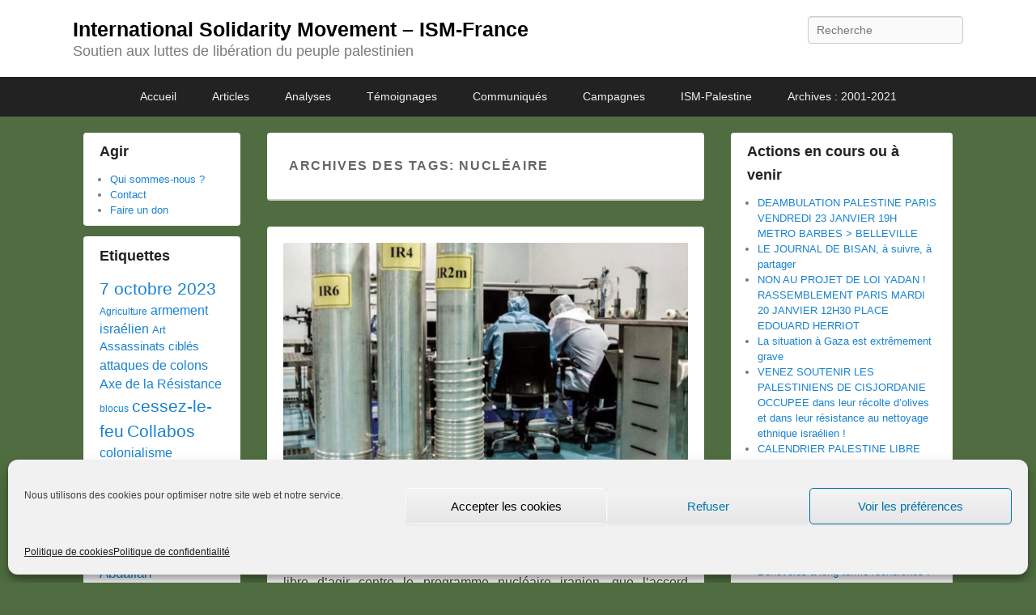

--- FILE ---
content_type: text/html; charset=UTF-8
request_url: https://ismfrance.org/index.php/tag/nucleaire/
body_size: 21946
content:
<!DOCTYPE html>

<html lang="fr-FR">

<head>
<meta charset="UTF-8" />
<link rel="profile" href="http://gmpg.org/xfn/11" />
<link rel="pingback" href="https://ismfrance.org/xmlrpc.php" />
<meta name='robots' content='noindex, follow' />
<meta name="viewport" content="width=device-width, initial-scale=1, minimum-scale=1">
	<!-- This site is optimized with the Yoast SEO plugin v26.7 - https://yoast.com/wordpress/plugins/seo/ -->
	<title>Archives des Nucléaire - International Solidarity Movement - ISM-France</title>
	<meta property="og:locale" content="fr_FR" />
	<meta property="og:type" content="article" />
	<meta property="og:title" content="Archives des Nucléaire - International Solidarity Movement - ISM-France" />
	<meta property="og:url" content="https://ismfrance.org/index.php/tag/nucleaire/" />
	<meta property="og:site_name" content="International Solidarity Movement - ISM-France" />
	<meta name="twitter:card" content="summary_large_image" />
	<meta name="twitter:site" content="@ISMFRANCE" />
	<script type="application/ld+json" class="yoast-schema-graph">{"@context":"https://schema.org","@graph":[{"@type":"CollectionPage","@id":"https://ismfrance.org/index.php/tag/nucleaire/","url":"https://ismfrance.org/index.php/tag/nucleaire/","name":"Archives des Nucléaire - International Solidarity Movement - ISM-France","isPartOf":{"@id":"https://ismfrance.org/#website"},"primaryImageOfPage":{"@id":"https://ismfrance.org/index.php/tag/nucleaire/#primaryimage"},"image":{"@id":"https://ismfrance.org/index.php/tag/nucleaire/#primaryimage"},"thumbnailUrl":"https://ismfrance.org/wp-content/uploads/2022/09/iran-uranium.jpg","breadcrumb":{"@id":"https://ismfrance.org/index.php/tag/nucleaire/#breadcrumb"},"inLanguage":"fr-FR"},{"@type":"ImageObject","inLanguage":"fr-FR","@id":"https://ismfrance.org/index.php/tag/nucleaire/#primaryimage","url":"https://ismfrance.org/wp-content/uploads/2022/09/iran-uranium.jpg","contentUrl":"https://ismfrance.org/wp-content/uploads/2022/09/iran-uranium.jpg","width":1048,"height":588,"caption":"Exposition de centrifugeuses dans une installation d'enrichissement de l'uranium à Natanz, en Iran, le 21 avril 2019. (Via le journal Khorasan)"},{"@type":"BreadcrumbList","@id":"https://ismfrance.org/index.php/tag/nucleaire/#breadcrumb","itemListElement":[{"@type":"ListItem","position":1,"name":"Accueil","item":"https://ismfrance.org/"},{"@type":"ListItem","position":2,"name":"Nucléaire"}]},{"@type":"WebSite","@id":"https://ismfrance.org/#website","url":"https://ismfrance.org/","name":"ISM Palestine France","description":"Soutien aux luttes de libération du peuple palestinien","publisher":{"@id":"https://ismfrance.org/#organization"},"potentialAction":[{"@type":"SearchAction","target":{"@type":"EntryPoint","urlTemplate":"https://ismfrance.org/?s={search_term_string}"},"query-input":{"@type":"PropertyValueSpecification","valueRequired":true,"valueName":"search_term_string"}}],"inLanguage":"fr-FR"},{"@type":"Organization","@id":"https://ismfrance.org/#organization","name":"International Solidarity Movement","url":"https://ismfrance.org/","logo":{"@type":"ImageObject","inLanguage":"fr-FR","@id":"https://ismfrance.org/#/schema/logo/image/","url":"https://ismfrance.org/wp-content/uploads/2020/12/00.png","contentUrl":"https://ismfrance.org/wp-content/uploads/2020/12/00.png","width":400,"height":400,"caption":"International Solidarity Movement"},"image":{"@id":"https://ismfrance.org/#/schema/logo/image/"},"sameAs":["https://x.com/ISMFRANCE"]}]}</script>
	<!-- / Yoast SEO plugin. -->


<link rel="alternate" type="application/rss+xml" title="International Solidarity Movement - ISM-France &raquo; Flux" href="https://ismfrance.org/index.php/feed/" />
<link rel="alternate" type="application/rss+xml" title="International Solidarity Movement - ISM-France &raquo; Flux des commentaires" href="https://ismfrance.org/index.php/comments/feed/" />
<link rel="alternate" type="application/rss+xml" title="International Solidarity Movement - ISM-France &raquo; Flux de l’étiquette Nucléaire" href="https://ismfrance.org/index.php/tag/nucleaire/feed/" />
<style id='wp-img-auto-sizes-contain-inline-css' type='text/css'>
img:is([sizes=auto i],[sizes^="auto," i]){contain-intrinsic-size:3000px 1500px}
/*# sourceURL=wp-img-auto-sizes-contain-inline-css */
</style>
<style id='wp-emoji-styles-inline-css' type='text/css'>

	img.wp-smiley, img.emoji {
		display: inline !important;
		border: none !important;
		box-shadow: none !important;
		height: 1em !important;
		width: 1em !important;
		margin: 0 0.07em !important;
		vertical-align: -0.1em !important;
		background: none !important;
		padding: 0 !important;
	}
/*# sourceURL=wp-emoji-styles-inline-css */
</style>
<style id='wp-block-library-inline-css' type='text/css'>
:root{--wp-block-synced-color:#7a00df;--wp-block-synced-color--rgb:122,0,223;--wp-bound-block-color:var(--wp-block-synced-color);--wp-editor-canvas-background:#ddd;--wp-admin-theme-color:#007cba;--wp-admin-theme-color--rgb:0,124,186;--wp-admin-theme-color-darker-10:#006ba1;--wp-admin-theme-color-darker-10--rgb:0,107,160.5;--wp-admin-theme-color-darker-20:#005a87;--wp-admin-theme-color-darker-20--rgb:0,90,135;--wp-admin-border-width-focus:2px}@media (min-resolution:192dpi){:root{--wp-admin-border-width-focus:1.5px}}.wp-element-button{cursor:pointer}:root .has-very-light-gray-background-color{background-color:#eee}:root .has-very-dark-gray-background-color{background-color:#313131}:root .has-very-light-gray-color{color:#eee}:root .has-very-dark-gray-color{color:#313131}:root .has-vivid-green-cyan-to-vivid-cyan-blue-gradient-background{background:linear-gradient(135deg,#00d084,#0693e3)}:root .has-purple-crush-gradient-background{background:linear-gradient(135deg,#34e2e4,#4721fb 50%,#ab1dfe)}:root .has-hazy-dawn-gradient-background{background:linear-gradient(135deg,#faaca8,#dad0ec)}:root .has-subdued-olive-gradient-background{background:linear-gradient(135deg,#fafae1,#67a671)}:root .has-atomic-cream-gradient-background{background:linear-gradient(135deg,#fdd79a,#004a59)}:root .has-nightshade-gradient-background{background:linear-gradient(135deg,#330968,#31cdcf)}:root .has-midnight-gradient-background{background:linear-gradient(135deg,#020381,#2874fc)}:root{--wp--preset--font-size--normal:16px;--wp--preset--font-size--huge:42px}.has-regular-font-size{font-size:1em}.has-larger-font-size{font-size:2.625em}.has-normal-font-size{font-size:var(--wp--preset--font-size--normal)}.has-huge-font-size{font-size:var(--wp--preset--font-size--huge)}.has-text-align-center{text-align:center}.has-text-align-left{text-align:left}.has-text-align-right{text-align:right}.has-fit-text{white-space:nowrap!important}#end-resizable-editor-section{display:none}.aligncenter{clear:both}.items-justified-left{justify-content:flex-start}.items-justified-center{justify-content:center}.items-justified-right{justify-content:flex-end}.items-justified-space-between{justify-content:space-between}.screen-reader-text{border:0;clip-path:inset(50%);height:1px;margin:-1px;overflow:hidden;padding:0;position:absolute;width:1px;word-wrap:normal!important}.screen-reader-text:focus{background-color:#ddd;clip-path:none;color:#444;display:block;font-size:1em;height:auto;left:5px;line-height:normal;padding:15px 23px 14px;text-decoration:none;top:5px;width:auto;z-index:100000}html :where(.has-border-color){border-style:solid}html :where([style*=border-top-color]){border-top-style:solid}html :where([style*=border-right-color]){border-right-style:solid}html :where([style*=border-bottom-color]){border-bottom-style:solid}html :where([style*=border-left-color]){border-left-style:solid}html :where([style*=border-width]){border-style:solid}html :where([style*=border-top-width]){border-top-style:solid}html :where([style*=border-right-width]){border-right-style:solid}html :where([style*=border-bottom-width]){border-bottom-style:solid}html :where([style*=border-left-width]){border-left-style:solid}html :where(img[class*=wp-image-]){height:auto;max-width:100%}:where(figure){margin:0 0 1em}html :where(.is-position-sticky){--wp-admin--admin-bar--position-offset:var(--wp-admin--admin-bar--height,0px)}@media screen and (max-width:600px){html :where(.is-position-sticky){--wp-admin--admin-bar--position-offset:0px}}

/*# sourceURL=wp-block-library-inline-css */
</style><style id='global-styles-inline-css' type='text/css'>
:root{--wp--preset--aspect-ratio--square: 1;--wp--preset--aspect-ratio--4-3: 4/3;--wp--preset--aspect-ratio--3-4: 3/4;--wp--preset--aspect-ratio--3-2: 3/2;--wp--preset--aspect-ratio--2-3: 2/3;--wp--preset--aspect-ratio--16-9: 16/9;--wp--preset--aspect-ratio--9-16: 9/16;--wp--preset--color--black: #111111;--wp--preset--color--cyan-bluish-gray: #abb8c3;--wp--preset--color--white: #ffffff;--wp--preset--color--pale-pink: #f78da7;--wp--preset--color--vivid-red: #cf2e2e;--wp--preset--color--luminous-vivid-orange: #ff6900;--wp--preset--color--luminous-vivid-amber: #fcb900;--wp--preset--color--light-green-cyan: #7bdcb5;--wp--preset--color--vivid-green-cyan: #00d084;--wp--preset--color--pale-cyan-blue: #8ed1fc;--wp--preset--color--vivid-cyan-blue: #0693e3;--wp--preset--color--vivid-purple: #9b51e0;--wp--preset--color--gray: #f4f4f4;--wp--preset--color--yellow: #e5ae4a;--wp--preset--color--blue: #1b8be0;--wp--preset--gradient--vivid-cyan-blue-to-vivid-purple: linear-gradient(135deg,rgb(6,147,227) 0%,rgb(155,81,224) 100%);--wp--preset--gradient--light-green-cyan-to-vivid-green-cyan: linear-gradient(135deg,rgb(122,220,180) 0%,rgb(0,208,130) 100%);--wp--preset--gradient--luminous-vivid-amber-to-luminous-vivid-orange: linear-gradient(135deg,rgb(252,185,0) 0%,rgb(255,105,0) 100%);--wp--preset--gradient--luminous-vivid-orange-to-vivid-red: linear-gradient(135deg,rgb(255,105,0) 0%,rgb(207,46,46) 100%);--wp--preset--gradient--very-light-gray-to-cyan-bluish-gray: linear-gradient(135deg,rgb(238,238,238) 0%,rgb(169,184,195) 100%);--wp--preset--gradient--cool-to-warm-spectrum: linear-gradient(135deg,rgb(74,234,220) 0%,rgb(151,120,209) 20%,rgb(207,42,186) 40%,rgb(238,44,130) 60%,rgb(251,105,98) 80%,rgb(254,248,76) 100%);--wp--preset--gradient--blush-light-purple: linear-gradient(135deg,rgb(255,206,236) 0%,rgb(152,150,240) 100%);--wp--preset--gradient--blush-bordeaux: linear-gradient(135deg,rgb(254,205,165) 0%,rgb(254,45,45) 50%,rgb(107,0,62) 100%);--wp--preset--gradient--luminous-dusk: linear-gradient(135deg,rgb(255,203,112) 0%,rgb(199,81,192) 50%,rgb(65,88,208) 100%);--wp--preset--gradient--pale-ocean: linear-gradient(135deg,rgb(255,245,203) 0%,rgb(182,227,212) 50%,rgb(51,167,181) 100%);--wp--preset--gradient--electric-grass: linear-gradient(135deg,rgb(202,248,128) 0%,rgb(113,206,126) 100%);--wp--preset--gradient--midnight: linear-gradient(135deg,rgb(2,3,129) 0%,rgb(40,116,252) 100%);--wp--preset--font-size--small: 13px;--wp--preset--font-size--medium: 20px;--wp--preset--font-size--large: 42px;--wp--preset--font-size--x-large: 42px;--wp--preset--font-size--normal: 16px;--wp--preset--font-size--huge: 56px;--wp--preset--spacing--20: 0.44rem;--wp--preset--spacing--30: 0.67rem;--wp--preset--spacing--40: 1rem;--wp--preset--spacing--50: 1.5rem;--wp--preset--spacing--60: 2.25rem;--wp--preset--spacing--70: 3.38rem;--wp--preset--spacing--80: 5.06rem;--wp--preset--shadow--natural: 6px 6px 9px rgba(0, 0, 0, 0.2);--wp--preset--shadow--deep: 12px 12px 50px rgba(0, 0, 0, 0.4);--wp--preset--shadow--sharp: 6px 6px 0px rgba(0, 0, 0, 0.2);--wp--preset--shadow--outlined: 6px 6px 0px -3px rgb(255, 255, 255), 6px 6px rgb(0, 0, 0);--wp--preset--shadow--crisp: 6px 6px 0px rgb(0, 0, 0);}:where(.is-layout-flex){gap: 0.5em;}:where(.is-layout-grid){gap: 0.5em;}body .is-layout-flex{display: flex;}.is-layout-flex{flex-wrap: wrap;align-items: center;}.is-layout-flex > :is(*, div){margin: 0;}body .is-layout-grid{display: grid;}.is-layout-grid > :is(*, div){margin: 0;}:where(.wp-block-columns.is-layout-flex){gap: 2em;}:where(.wp-block-columns.is-layout-grid){gap: 2em;}:where(.wp-block-post-template.is-layout-flex){gap: 1.25em;}:where(.wp-block-post-template.is-layout-grid){gap: 1.25em;}.has-black-color{color: var(--wp--preset--color--black) !important;}.has-cyan-bluish-gray-color{color: var(--wp--preset--color--cyan-bluish-gray) !important;}.has-white-color{color: var(--wp--preset--color--white) !important;}.has-pale-pink-color{color: var(--wp--preset--color--pale-pink) !important;}.has-vivid-red-color{color: var(--wp--preset--color--vivid-red) !important;}.has-luminous-vivid-orange-color{color: var(--wp--preset--color--luminous-vivid-orange) !important;}.has-luminous-vivid-amber-color{color: var(--wp--preset--color--luminous-vivid-amber) !important;}.has-light-green-cyan-color{color: var(--wp--preset--color--light-green-cyan) !important;}.has-vivid-green-cyan-color{color: var(--wp--preset--color--vivid-green-cyan) !important;}.has-pale-cyan-blue-color{color: var(--wp--preset--color--pale-cyan-blue) !important;}.has-vivid-cyan-blue-color{color: var(--wp--preset--color--vivid-cyan-blue) !important;}.has-vivid-purple-color{color: var(--wp--preset--color--vivid-purple) !important;}.has-black-background-color{background-color: var(--wp--preset--color--black) !important;}.has-cyan-bluish-gray-background-color{background-color: var(--wp--preset--color--cyan-bluish-gray) !important;}.has-white-background-color{background-color: var(--wp--preset--color--white) !important;}.has-pale-pink-background-color{background-color: var(--wp--preset--color--pale-pink) !important;}.has-vivid-red-background-color{background-color: var(--wp--preset--color--vivid-red) !important;}.has-luminous-vivid-orange-background-color{background-color: var(--wp--preset--color--luminous-vivid-orange) !important;}.has-luminous-vivid-amber-background-color{background-color: var(--wp--preset--color--luminous-vivid-amber) !important;}.has-light-green-cyan-background-color{background-color: var(--wp--preset--color--light-green-cyan) !important;}.has-vivid-green-cyan-background-color{background-color: var(--wp--preset--color--vivid-green-cyan) !important;}.has-pale-cyan-blue-background-color{background-color: var(--wp--preset--color--pale-cyan-blue) !important;}.has-vivid-cyan-blue-background-color{background-color: var(--wp--preset--color--vivid-cyan-blue) !important;}.has-vivid-purple-background-color{background-color: var(--wp--preset--color--vivid-purple) !important;}.has-black-border-color{border-color: var(--wp--preset--color--black) !important;}.has-cyan-bluish-gray-border-color{border-color: var(--wp--preset--color--cyan-bluish-gray) !important;}.has-white-border-color{border-color: var(--wp--preset--color--white) !important;}.has-pale-pink-border-color{border-color: var(--wp--preset--color--pale-pink) !important;}.has-vivid-red-border-color{border-color: var(--wp--preset--color--vivid-red) !important;}.has-luminous-vivid-orange-border-color{border-color: var(--wp--preset--color--luminous-vivid-orange) !important;}.has-luminous-vivid-amber-border-color{border-color: var(--wp--preset--color--luminous-vivid-amber) !important;}.has-light-green-cyan-border-color{border-color: var(--wp--preset--color--light-green-cyan) !important;}.has-vivid-green-cyan-border-color{border-color: var(--wp--preset--color--vivid-green-cyan) !important;}.has-pale-cyan-blue-border-color{border-color: var(--wp--preset--color--pale-cyan-blue) !important;}.has-vivid-cyan-blue-border-color{border-color: var(--wp--preset--color--vivid-cyan-blue) !important;}.has-vivid-purple-border-color{border-color: var(--wp--preset--color--vivid-purple) !important;}.has-vivid-cyan-blue-to-vivid-purple-gradient-background{background: var(--wp--preset--gradient--vivid-cyan-blue-to-vivid-purple) !important;}.has-light-green-cyan-to-vivid-green-cyan-gradient-background{background: var(--wp--preset--gradient--light-green-cyan-to-vivid-green-cyan) !important;}.has-luminous-vivid-amber-to-luminous-vivid-orange-gradient-background{background: var(--wp--preset--gradient--luminous-vivid-amber-to-luminous-vivid-orange) !important;}.has-luminous-vivid-orange-to-vivid-red-gradient-background{background: var(--wp--preset--gradient--luminous-vivid-orange-to-vivid-red) !important;}.has-very-light-gray-to-cyan-bluish-gray-gradient-background{background: var(--wp--preset--gradient--very-light-gray-to-cyan-bluish-gray) !important;}.has-cool-to-warm-spectrum-gradient-background{background: var(--wp--preset--gradient--cool-to-warm-spectrum) !important;}.has-blush-light-purple-gradient-background{background: var(--wp--preset--gradient--blush-light-purple) !important;}.has-blush-bordeaux-gradient-background{background: var(--wp--preset--gradient--blush-bordeaux) !important;}.has-luminous-dusk-gradient-background{background: var(--wp--preset--gradient--luminous-dusk) !important;}.has-pale-ocean-gradient-background{background: var(--wp--preset--gradient--pale-ocean) !important;}.has-electric-grass-gradient-background{background: var(--wp--preset--gradient--electric-grass) !important;}.has-midnight-gradient-background{background: var(--wp--preset--gradient--midnight) !important;}.has-small-font-size{font-size: var(--wp--preset--font-size--small) !important;}.has-medium-font-size{font-size: var(--wp--preset--font-size--medium) !important;}.has-large-font-size{font-size: var(--wp--preset--font-size--large) !important;}.has-x-large-font-size{font-size: var(--wp--preset--font-size--x-large) !important;}
/*# sourceURL=global-styles-inline-css */
</style>

<style id='classic-theme-styles-inline-css' type='text/css'>
/*! This file is auto-generated */
.wp-block-button__link{color:#fff;background-color:#32373c;border-radius:9999px;box-shadow:none;text-decoration:none;padding:calc(.667em + 2px) calc(1.333em + 2px);font-size:1.125em}.wp-block-file__button{background:#32373c;color:#fff;text-decoration:none}
/*# sourceURL=/wp-includes/css/classic-themes.min.css */
</style>
<link rel='stylesheet' id='contact-form-7-css' href='https://ismfrance.org/wp-content/plugins/contact-form-7/includes/css/styles.css?ver=6.1.4' type='text/css' media='all' />
<link rel='stylesheet' id='juiz_sps_styles-css' href='https://ismfrance.org/wp-content/plugins/juiz-social-post-sharer/skins/1/style.min.css?ver=2.3.4' type='text/css' media='all' />
<link rel='stylesheet' id='pdfprnt_frontend-css' href='https://ismfrance.org/wp-content/plugins/pdf-print/css/frontend.css?ver=2.4.5' type='text/css' media='all' />
<link rel='stylesheet' id='cmplz-general-css' href='https://ismfrance.org/wp-content/plugins/complianz-gdpr/assets/css/cookieblocker.min.css?ver=1766128736' type='text/css' media='all' />
<link rel='stylesheet' id='catchflames-style-css' href='https://ismfrance.org/wp-content/themes/catch-flames/style.css?ver=3.7.1' type='text/css' media='all' />
<link rel='stylesheet' id='catchflames-block-style-css' href='https://ismfrance.org/wp-content/themes/catch-flames/css/blocks.css?ver=3.7.1' type='text/css' media='all' />
<link rel='stylesheet' id='genericons-css' href='https://ismfrance.org/wp-content/themes/catch-flames/css/genericons/genericons.css?ver=3.3' type='text/css' media='all' />
<link rel='stylesheet' id='catchflames-responsive-css' href='https://ismfrance.org/wp-content/themes/catch-flames/css/responsive.css?ver=6.9' type='text/css' media='all' />
<link rel='stylesheet' id='jquery-sidr-css' href='https://ismfrance.org/wp-content/themes/catch-flames/css/jquery.sidr.light.min.css?ver=2.1.0' type='text/css' media='all' />
<script type="text/javascript" src="https://ismfrance.org/wp-includes/js/jquery/jquery.min.js?ver=3.7.1" id="jquery-core-js"></script>
<script type="text/javascript" src="https://ismfrance.org/wp-includes/js/jquery/jquery-migrate.min.js?ver=3.4.1" id="jquery-migrate-js"></script>
<script type="text/javascript" src="https://ismfrance.org/wp-content/themes/catch-flames/js/jquery.sidr.min.js?ver=2.2.1.1" id="jquery-sidr-js"></script>
<link rel="https://api.w.org/" href="https://ismfrance.org/index.php/wp-json/" /><link rel="alternate" title="JSON" type="application/json" href="https://ismfrance.org/index.php/wp-json/wp/v2/tags/126" /><link rel="EditURI" type="application/rsd+xml" title="RSD" href="https://ismfrance.org/xmlrpc.php?rsd" />
<meta name="generator" content="WordPress 6.9" />
<script type="text/javascript">//<![CDATA[
  function external_links_in_new_windows_loop() {
    if (!document.links) {
      document.links = document.getElementsByTagName('a');
    }
    var change_link = false;
    var force = '';
    var ignore = '';

    for (var t=0; t<document.links.length; t++) {
      var all_links = document.links[t];
      change_link = false;
      
      if(document.links[t].hasAttribute('onClick') == false) {
        // forced if the address starts with http (or also https), but does not link to the current domain
        if(all_links.href.search(/^http/) != -1 && all_links.href.search('ismfrance.org') == -1 && all_links.href.search(/^#/) == -1) {
          // console.log('Changed ' + all_links.href);
          change_link = true;
        }
          
        if(force != '' && all_links.href.search(force) != -1) {
          // forced
          // console.log('force ' + all_links.href);
          change_link = true;
        }
        
        if(ignore != '' && all_links.href.search(ignore) != -1) {
          // console.log('ignore ' + all_links.href);
          // ignored
          change_link = false;
        }

        if(change_link == true) {
          // console.log('Changed ' + all_links.href);
          document.links[t].setAttribute('onClick', 'javascript:window.open(\'' + all_links.href.replace(/'/g, '') + '\', \'_blank\', \'noopener\'); return false;');
          document.links[t].removeAttribute('target');
        }
      }
    }
  }
  
  // Load
  function external_links_in_new_windows_load(func)
  {  
    var oldonload = window.onload;
    if (typeof window.onload != 'function'){
      window.onload = func;
    } else {
      window.onload = function(){
        oldonload();
        func();
      }
    }
  }

  external_links_in_new_windows_load(external_links_in_new_windows_loop);
  //]]></script>

			<style>.cmplz-hidden {
					display: none !important;
				}</style><!-- Analytics by WP Statistics - https://wp-statistics.com -->
<style data-context="foundation-flickity-css">/*! Flickity v2.0.2
http://flickity.metafizzy.co
---------------------------------------------- */.flickity-enabled{position:relative}.flickity-enabled:focus{outline:0}.flickity-viewport{overflow:hidden;position:relative;height:100%}.flickity-slider{position:absolute;width:100%;height:100%}.flickity-enabled.is-draggable{-webkit-tap-highlight-color:transparent;tap-highlight-color:transparent;-webkit-user-select:none;-moz-user-select:none;-ms-user-select:none;user-select:none}.flickity-enabled.is-draggable .flickity-viewport{cursor:move;cursor:-webkit-grab;cursor:grab}.flickity-enabled.is-draggable .flickity-viewport.is-pointer-down{cursor:-webkit-grabbing;cursor:grabbing}.flickity-prev-next-button{position:absolute;top:50%;width:44px;height:44px;border:none;border-radius:50%;background:#fff;background:hsla(0,0%,100%,.75);cursor:pointer;-webkit-transform:translateY(-50%);transform:translateY(-50%)}.flickity-prev-next-button:hover{background:#fff}.flickity-prev-next-button:focus{outline:0;box-shadow:0 0 0 5px #09f}.flickity-prev-next-button:active{opacity:.6}.flickity-prev-next-button.previous{left:10px}.flickity-prev-next-button.next{right:10px}.flickity-rtl .flickity-prev-next-button.previous{left:auto;right:10px}.flickity-rtl .flickity-prev-next-button.next{right:auto;left:10px}.flickity-prev-next-button:disabled{opacity:.3;cursor:auto}.flickity-prev-next-button svg{position:absolute;left:20%;top:20%;width:60%;height:60%}.flickity-prev-next-button .arrow{fill:#333}.flickity-page-dots{position:absolute;width:100%;bottom:-25px;padding:0;margin:0;list-style:none;text-align:center;line-height:1}.flickity-rtl .flickity-page-dots{direction:rtl}.flickity-page-dots .dot{display:inline-block;width:10px;height:10px;margin:0 8px;background:#333;border-radius:50%;opacity:.25;cursor:pointer}.flickity-page-dots .dot.is-selected{opacity:1}</style><style data-context="foundation-slideout-css">.slideout-menu{position:fixed;left:0;top:0;bottom:0;right:auto;z-index:0;width:256px;overflow-y:auto;-webkit-overflow-scrolling:touch;display:none}.slideout-menu.pushit-right{left:auto;right:0}.slideout-panel{position:relative;z-index:1;will-change:transform}.slideout-open,.slideout-open .slideout-panel,.slideout-open body{overflow:hidden}.slideout-open .slideout-menu{display:block}.pushit{display:none}</style>	<style type="text/css">
			#site-title a {
			color: #000000;
		}
		</style>
	<style type="text/css" id="custom-background-css">
body.custom-background { background-color: #4f6d40; }
</style>
	<link rel="icon" href="https://ismfrance.org/wp-content/uploads/2021/07/cropped-07-32x32.jpg" sizes="32x32" />
<link rel="icon" href="https://ismfrance.org/wp-content/uploads/2021/07/cropped-07-192x192.jpg" sizes="192x192" />
<link rel="apple-touch-icon" href="https://ismfrance.org/wp-content/uploads/2021/07/cropped-07-180x180.jpg" />
<meta name="msapplication-TileImage" content="https://ismfrance.org/wp-content/uploads/2021/07/cropped-07-270x270.jpg" />
<style>.ios7.web-app-mode.has-fixed header{ background-color: rgba(3,122,221,.88);}</style>		<style type="text/css" id="wp-custom-css">
			.feature-image {
	height: auto;align-content;
	width: 50%;
	align-content: justify
}

.widget {
	padding-bottom: 0.8em;
	padding-top: 0.7em;
	margin: 1.0em;
	margin-top: 0
}

.entry-title {
	color: #000000;
	font-size: 1.3em;
	font-weight: bold;
	padding-bottom: 0;
}

.entry-summary {
	padding-top: 0.3em;
	margin-bottom: 0;
}

h3 {
	color: #2e8808;
	font-size: 1.4em;
	font-weight: bold;
}

h4 {
	font-size: 1.2em;
	font-weight: bold;
	text-align: left;
	word-wrap: normal
}

.entry-content {
	font-family: Arial,Verdana;
	font-size: 15px;
	line-height:17px;
	margin-bottom: 13px;
	margin-top: 13px;
	text-align: justify
}

.hentry.type-post .entry-meta {
  display: none
}

p .entry-content {
	font-family: Verdana, Arial;
	font-size: 14px;
	line-height:17px;
	margin-bottom: 13px;
	margin-top: 13px;
	text-align: justify
}

#site-description {
  font-size: 18px;
}

#site-title {
  font-size: 25px;
}

blockquote {
  background: #efefef;
  border-left: 4px solid #d34d0f;
  margin: 1.5em 5px;
  padding: 0.5em 10px;
	font-size: 16px
	font-weight: bold;
  font-style: italic;
	font-family: normal Verdana;
  color: #000000;
  line-height: 100%
}

p {
	text-align: justify
}		</style>
		<link rel='stylesheet' id='mediaelement-css' href='https://ismfrance.org/wp-includes/js/mediaelement/mediaelementplayer-legacy.min.css?ver=4.2.17' type='text/css' media='all' />
<link rel='stylesheet' id='wp-mediaelement-css' href='https://ismfrance.org/wp-includes/js/mediaelement/wp-mediaelement.min.css?ver=6.9' type='text/css' media='all' />
</head>

<body data-cmplz=1 class="archive tag tag-nucleaire tag-126 custom-background wp-embed-responsive wp-theme-catch-flames has-header-left-menu three-columns">



<div id="page" class="hfeed site">

	
	<header id="branding" role="banner">

    	
    	<div id="header-content" class="clearfix">

        	<div class="wrapper">

				
		            <div id="mobile-header-menu" class="mobile-menu primary-menu">
                <a href="#mobile-header-left-nav" id="header-left-menu" class="genericon genericon-menu">
                    <span class="mobile-menu-text">Menu</span>
                </a>
            </div><!-- #mobile-header-menu -->
       
   	
<div id="logo-wrap" class="clearfix"><!-- refreshing cache -->		<div id="site-details">
				<h1 id="site-title"><a href="https://ismfrance.org/" title="International Solidarity Movement &#8211; ISM-France" rel="home">International Solidarity Movement &#8211; ISM-France</a></h1>

				<h2 id="site-description">Soutien aux luttes de libération du peuple palestinien</h2>
		</div>
	</div><!-- #logo-wrap -->
<div id="sidebar-header-right" class="widget-area sidebar-top clearfix">
	<aside class="widget widget_search">
        	<form method="get" id="searchform" action="https://ismfrance.org/">
		<label for="s" class="assistive-text">Recherche</label>
		<input type="text" class="field" name="s" id="s" placeholder="Recherche" />
		<input type="submit" class="submit" name="submit" id="searchsubmit" value="Recherche" />
	</form>
    </aside>

	<aside class="widget widget_catchflames_social_widget">
    	    </aside>
</div><!-- #sidebar-header-right -->
            </div><!-- .wrapper -->

      	</div><!-- #header-content -->

    	
	</header><!-- #branding -->

	<!-- Disable Header Image -->
    
        <div id="header-menu">

                            <nav id="access" class="site-navigation" role="navigation">
                    <h3 class="assistive-text">Premier menu</h3>
                                        <div class="skip-link"><a class="assistive-text" href="#content" title="Passer au contenu principal">Passer au contenu principal</a></div>
                    <div class="skip-link"><a class="assistive-text" href="#secondary" title="Passer au contenu secondaire">Passer au contenu secondaire</a></div>
                    
                    <div class="menu-header-container wrapper"><ul class="menu"><li id="menu-item-126" class="menu-item menu-item-type-custom menu-item-object-custom menu-item-home menu-item-126"><a href="http://ismfrance.org/">Accueil</a></li>
<li id="menu-item-712" class="menu-item menu-item-type-taxonomy menu-item-object-category menu-item-712"><a href="https://ismfrance.org/index.php/category/articles/">Articles</a></li>
<li id="menu-item-187" class="menu-item menu-item-type-taxonomy menu-item-object-category menu-item-187"><a href="https://ismfrance.org/index.php/category/analyses/">Analyses</a></li>
<li id="menu-item-190" class="menu-item menu-item-type-taxonomy menu-item-object-category menu-item-190"><a href="https://ismfrance.org/index.php/category/temoignages/">Témoignages</a></li>
<li id="menu-item-189" class="menu-item menu-item-type-taxonomy menu-item-object-category menu-item-189"><a href="https://ismfrance.org/index.php/category/communiques/">Communiqués</a></li>
<li id="menu-item-188" class="menu-item menu-item-type-taxonomy menu-item-object-category menu-item-188"><a href="https://ismfrance.org/index.php/category/campagnes/">Campagnes</a></li>
<li id="menu-item-710" class="menu-item menu-item-type-custom menu-item-object-custom menu-item-710"><a href="http://ismfrance.org/index.php/qui-sommes-nous/">ISM-Palestine</a></li>
<li id="menu-item-853" class="menu-item menu-item-type-custom menu-item-object-custom menu-item-853"><a href="https://archives-ism-france.org/">Archives : 2001-2021</a></li>
</ul></div>
                </nav><!-- #access -->
            
        </div><!-- #header-menu -->

	
    <div id="main-wrapper">

		
		<div id="main">

			
            <div class="wrapper">

                
                <div class="content-sidebar-wrap">

					
                    <div id="primary">

						
						<div id="content" role="main">

							
			
				<header class="page-header">
					<h1 class="page-title">Archives des Tags: <span>Nucléaire</span></h1>

									</header>

								
					
	<article id="post-3519" class="post-3519 post type-post status-publish format-standard has-post-thumbnail hentry category-analyses category-articles tag-armement-israelien tag-iran tag-nucleaire">

		        <figure class="featured-image">
            <a href="https://ismfrance.org/index.php/2022/09/19/liran-sattend-a-du-terrorisme-alors-que-le-mossad-previent-que-la-relance-du-jcpoa-narretera-pas-les-operations/" title="Permalien pour L’Iran s’attend à du « terrorisme » alors que le Mossad prévient que la relance du JCPOA n’arrêtera pas les opérations">
                <img width="1048" height="588" src="https://ismfrance.org/wp-content/uploads/2022/09/iran-uranium.jpg" class="attachment- size- wp-post-image" alt="" decoding="async" fetchpriority="high" srcset="https://ismfrance.org/wp-content/uploads/2022/09/iran-uranium.jpg 1048w, https://ismfrance.org/wp-content/uploads/2022/09/iran-uranium-300x168.jpg 300w, https://ismfrance.org/wp-content/uploads/2022/09/iran-uranium-700x393.jpg 700w, https://ismfrance.org/wp-content/uploads/2022/09/iran-uranium-768x431.jpg 768w" sizes="(max-width: 1048px) 100vw, 1048px" />            </a>
        </figure>
   	

        <div class="entry-container">

            <header class="entry-header">
                                <h1 class="entry-title"><a href="https://ismfrance.org/index.php/2022/09/19/liran-sattend-a-du-terrorisme-alors-que-le-mossad-previent-que-la-relance-du-jcpoa-narretera-pas-les-operations/" title="Permalien pour L’Iran s’attend à du « terrorisme » alors que le Mossad prévient que la relance du JCPOA n’arrêtera pas les opérations" rel="bookmark">L’Iran s’attend à du « terrorisme » alors que le Mossad prévient que la relance du JCPOA n’arrêtera pas les opérations</a></h1>
                
                                    <div class="entry-meta">
                        <span class="sep">Posté le </span><a href="https://ismfrance.org/index.php/2022/09/19/liran-sattend-a-du-terrorisme-alors-que-le-mossad-previent-que-la-relance-du-jcpoa-narretera-pas-les-operations/" title="14h47" rel="bookmark"><time class="entry-date updated" datetime="2022-09-19T14:47:34+02:00" pubdate>19 septembre 2022</time></a><span class="by-author"> <span class="sep"> par </span> <span class="author vcard"><a class="url fn n" href="https://ismfrance.org/index.php/author/admin02/" title="Voir tous les posts par mru_01" rel="author">mru_01</a></span></span>                                            </div><!-- .entry-meta -->
                            </header><!-- .entry-header -->

                            <div class="entry-summary">
                    <p>Amwaj.media, 14 septembre 2022. Israël insiste sur le fait qu’il sera libre d’agir contre le programme nucléaire iranien, que l’accord nucléaire iranien de 2015 soit relancé ou non. En réaction, Téhéran <a class="more-link" href="https://ismfrance.org/index.php/2022/09/19/liran-sattend-a-du-terrorisme-alors-que-le-mossad-previent-que-la-relance-du-jcpoa-narretera-pas-les-operations/">Lire la suite &rarr;</a></p>
                </div><!-- .entry-summary -->
            
                            <footer class="entry-meta">
                                                                                <span class="cat-links">
                        <span class="entry-utility-prep entry-utility-prep-cat-links">Posté dans</span> <a href="https://ismfrance.org/index.php/category/analyses/" rel="category tag">Analyses</a>,<a href="https://ismfrance.org/index.php/category/articles/" rel="category tag">Articles</a>                    </span>
                                                            <span class="sep"> | </span>
                                            <span class="tag-links">
                        <span class="entry-utility-prep entry-utility-prep-tag-links">Taggé</span> <a href="https://ismfrance.org/index.php/tag/armement-israelien/" rel="tag">armement israélien</a>,<a href="https://ismfrance.org/index.php/tag/iran/" rel="tag">Iran</a>,<a href="https://ismfrance.org/index.php/tag/nucleaire/" rel="tag">Nucléaire</a>                    </span>
                                        
                    
                                    </footer><!-- #entry-meta -->
            
      	</div><!-- .entry-container -->

	</article><!-- #post-3519 -->
				
					
	<article id="post-1393" class="post-1393 post type-post status-publish format-standard has-post-thumbnail hentry category-analyses category-articles tag-geopolitique tag-nucleaire">

		        <figure class="featured-image">
            <a href="https://ismfrance.org/index.php/2021/12/12/noubliez-pas-que-cest-israel-et-non-liran-qui-detruira-tout-nouvel-accord-nucleaire/" title="Permalien pour N&rsquo;oubliez pas que c&rsquo;est Israël, et non l&rsquo;Iran, qui détruira tout nouvel accord nucléaire">
                <img width="1600" height="900" src="https://ismfrance.org/wp-content/uploads/2021/12/ssommet-de-vienne.jpg" class="attachment- size- wp-post-image" alt="" decoding="async" srcset="https://ismfrance.org/wp-content/uploads/2021/12/ssommet-de-vienne.jpg 1600w, https://ismfrance.org/wp-content/uploads/2021/12/ssommet-de-vienne-300x169.jpg 300w, https://ismfrance.org/wp-content/uploads/2021/12/ssommet-de-vienne-700x394.jpg 700w, https://ismfrance.org/wp-content/uploads/2021/12/ssommet-de-vienne-768x432.jpg 768w, https://ismfrance.org/wp-content/uploads/2021/12/ssommet-de-vienne-1536x864.jpg 1536w, https://ismfrance.org/wp-content/uploads/2021/12/ssommet-de-vienne-1320x743.jpg 1320w" sizes="(max-width: 1600px) 100vw, 1600px" />            </a>
        </figure>
   	

        <div class="entry-container">

            <header class="entry-header">
                                <h1 class="entry-title"><a href="https://ismfrance.org/index.php/2021/12/12/noubliez-pas-que-cest-israel-et-non-liran-qui-detruira-tout-nouvel-accord-nucleaire/" title="Permalien pour N&rsquo;oubliez pas que c&rsquo;est Israël, et non l&rsquo;Iran, qui détruira tout nouvel accord nucléaire" rel="bookmark">N&rsquo;oubliez pas que c&rsquo;est Israël, et non l&rsquo;Iran, qui détruira tout nouvel accord nucléaire</a></h1>
                
                                    <div class="entry-meta">
                        <span class="sep">Posté le </span><a href="https://ismfrance.org/index.php/2021/12/12/noubliez-pas-que-cest-israel-et-non-liran-qui-detruira-tout-nouvel-accord-nucleaire/" title="10h39" rel="bookmark"><time class="entry-date updated" datetime="2021-12-12T10:39:38+01:00" pubdate>12 décembre 2021</time></a><span class="by-author"> <span class="sep"> par </span> <span class="author vcard"><a class="url fn n" href="https://ismfrance.org/index.php/author/admin02/" title="Voir tous les posts par mru_01" rel="author">mru_01</a></span></span>                                            </div><!-- .entry-meta -->
                            </header><!-- .entry-header -->

                            <div class="entry-summary">
                    <p>Nasim Ahmed, 8 décembre 2021. Les dirigeants du monde entier ont tenté désespérément de sauver l&rsquo;accord nucléaire de 2015 sur le plan d&rsquo;action global commun (JCPOA) entre l&rsquo;Iran et les <a class="more-link" href="https://ismfrance.org/index.php/2021/12/12/noubliez-pas-que-cest-israel-et-non-liran-qui-detruira-tout-nouvel-accord-nucleaire/">Lire la suite &rarr;</a></p>
                </div><!-- .entry-summary -->
            
                            <footer class="entry-meta">
                                                                                <span class="cat-links">
                        <span class="entry-utility-prep entry-utility-prep-cat-links">Posté dans</span> <a href="https://ismfrance.org/index.php/category/analyses/" rel="category tag">Analyses</a>,<a href="https://ismfrance.org/index.php/category/articles/" rel="category tag">Articles</a>                    </span>
                                                            <span class="sep"> | </span>
                                            <span class="tag-links">
                        <span class="entry-utility-prep entry-utility-prep-tag-links">Taggé</span> <a href="https://ismfrance.org/index.php/tag/geopolitique/" rel="tag">Géopolitique</a>,<a href="https://ismfrance.org/index.php/tag/nucleaire/" rel="tag">Nucléaire</a>                    </span>
                                        
                    
                                    </footer><!-- #entry-meta -->
            
      	</div><!-- .entry-container -->

	</article><!-- #post-1393 -->
				
				
			
			</div><!-- #content -->
		</div><!-- #primary -->


        <div id="secondary" class="widget-area" role="complementary">
			<aside id="nav_menu-7" class="widget widget_nav_menu"><h3 class="widget-title">Actions en cours ou à venir</h3><div class="menu-actions-en-cours-ou-a-venir-container"><ul id="menu-actions-en-cours-ou-a-venir" class="menu"><li id="menu-item-26610" class="menu-item menu-item-type-post_type menu-item-object-post menu-item-26610"><a href="https://ismfrance.org/index.php/2026/01/18/deambulation-palestine-paris-vendredi-23-janvier-19h-metro-barbes-belleville/">DEAMBULATION PALESTINE PARIS VENDREDI 23 JANVIER 19H METRO BARBES > BELLEVILLE</a></li>
<li id="menu-item-26330" class="menu-item menu-item-type-post_type menu-item-object-post menu-item-26330"><a href="https://ismfrance.org/index.php/2026/01/09/le-journal-de-bisan-a-suivre-a-partager/">LE JOURNAL DE BISAN, à suivre, à partager</a></li>
<li id="menu-item-26466" class="menu-item menu-item-type-post_type menu-item-object-post menu-item-26466"><a href="https://ismfrance.org/index.php/2026/01/13/non-au-projet-de-loi-yadan-rassemblement-paris-mardi-20-janvier-12h30-place-edouard-herriot/">NON AU PROJET DE LOI YADAN ! RASSEMBLEMENT PARIS MARDI 20 JANVIER 12H30 PLACE EDOUARD HERRIOT</a></li>
<li id="menu-item-25397" class="menu-item menu-item-type-post_type menu-item-object-post menu-item-25397"><a href="https://ismfrance.org/index.php/2025/12/08/la-situation-a-gaza-est-extremement-grave/">La situation à Gaza est extrêmement grave</a></li>
<li id="menu-item-22960" class="menu-item menu-item-type-post_type menu-item-object-post menu-item-22960"><a href="https://ismfrance.org/index.php/2025/08/22/venez-soutenir-les-palestiniens-de-cisjordanie-occupee-dans-leur-recolte-dolives-et-dans-leur-resistance-au-nettoyage-ethnique-israelien/">VENEZ SOUTENIR LES PALESTINIENS DE CISJORDANIE OCCUPEE dans leur récolte d&rsquo;olives et dans leur résistance au nettoyage ethnique israélien !</a></li>
<li id="menu-item-25063" class="menu-item menu-item-type-post_type menu-item-object-post menu-item-25063"><a href="https://ismfrance.org/index.php/2025/11/20/calendrier-palestine-libre-2026-ni-oubli-ni-pardon/">CALENDRIER PALESTINE LIBRE 2026 : « NI OUBLI, NI PARDON »</a></li>
<li id="menu-item-19577" class="menu-item menu-item-type-post_type menu-item-object-post menu-item-19577"><a href="https://ismfrance.org/index.php/2025/04/10/la-guerre-globale-contre-les-peuples-de-mathieu-rigouste-disponible-en-librairie-le-18-avril-2025/">« LA GUERRE GLOBALE CONTRE LES PEUPLES », de Mathieu Rigouste, disponible en librairie le 18 avril 2025</a></li>
<li id="menu-item-13153" class="menu-item menu-item-type-post_type menu-item-object-post menu-item-13153"><a href="https://ismfrance.org/index.php/2024/07/14/rejoignez-le-mouvement-de-solidarite-internationale-en-palestine-benevoles-a-long-terme-recherches/">Rejoignez le Mouvement de Solidarité Internationale en Palestine : Bénévoles à long terme recherchés !</a></li>
<li id="menu-item-8350" class="menu-item menu-item-type-post_type menu-item-object-post menu-item-8350"><a href="https://ismfrance.org/index.php/2023/12/17/fedayin-le-combat-de-georges-abdallah-en-acces-libre/">Fedayin, le combat de Georges Abdallah en ACCÈS LIBRE</a></li>
<li id="menu-item-11953" class="menu-item menu-item-type-post_type menu-item-object-post menu-item-11953"><a href="https://ismfrance.org/index.php/2024/06/04/opportunite-de-projection-du-film-documentaire-where-olive-trees-weep/">Opportunité de projection du film documentaire « Where Olive Trees Weep »</a></li>
<li id="menu-item-6792" class="menu-item menu-item-type-post_type menu-item-object-post menu-item-6792"><a href="https://ismfrance.org/index.php/2023/10/09/gaza-attaquee-declaration-de-lism-et-appel-a-laction/">Gaza attaquée : déclaration de l’ISM et appel à l’action</a></li>
<li id="menu-item-23198" class="menu-item menu-item-type-taxonomy menu-item-object-category menu-item-23198"><a href="https://ismfrance.org/index.php/category/communiques/">Communiqués</a></li>
</ul></div></aside><aside id="search-2" class="widget widget_search"><h3 class="widget-title">Rechercher sur le site</h3>	<form method="get" id="searchform" action="https://ismfrance.org/">
		<label for="s" class="assistive-text">Recherche</label>
		<input type="text" class="field" name="s" id="s" placeholder="Recherche" />
		<input type="submit" class="submit" name="submit" id="searchsubmit" value="Recherche" />
	</form>
</aside><aside id="media_image-7" class="widget widget_media_image"><h3 class="widget-title">En librairie : « Ces chaînes seront brisées »</h3><a href="https://www.chroniquepalestine.com/ces-chaines-seront-brisees/"><img width="234" height="300" src="https://ismfrance.org/wp-content/uploads/2025/08/Nouvelle_couverture_mini-234x300.jpg" class="image wp-image-23131  attachment-medium size-medium" alt="" style="max-width: 100%; height: auto;" decoding="async" loading="lazy" srcset="https://ismfrance.org/wp-content/uploads/2025/08/Nouvelle_couverture_mini-234x300.jpg 234w, https://ismfrance.org/wp-content/uploads/2025/08/Nouvelle_couverture_mini.jpg 296w" sizes="auto, (max-width: 234px) 100vw, 234px" /></a></aside>
		<aside id="recent-posts-2" class="widget widget_recent_entries">
		<h3 class="widget-title">Articles récents</h3>
		<ul>
											<li>
					<a href="https://ismfrance.org/index.php/2026/01/18/deambulation-palestine-paris-vendredi-23-janvier-19h-metro-barbes-belleville/">DEAMBULATION PALESTINE PARIS VENDREDI 23 JANVIER 19H METRO BARBES > BELLEVILLE</a>
											<span class="post-date">18 janvier 2026</span>
									</li>
											<li>
					<a href="https://ismfrance.org/index.php/2026/01/18/le-nouveau-mandat-recolonisation-conseil-de-la-paix-et-architecture-de-leffacement/">Le nouveau mandat : ​​Recolonisation, « Conseil de la paix » et architecture de l’effacement</a>
											<span class="post-date">18 janvier 2026</span>
									</li>
											<li>
					<a href="https://ismfrance.org/index.php/2026/01/18/du-venezuela-a-liran-la-doctrine-donroe-de-trump-une-tentative-de-controle-du-petrole-mondial/">Du Venezuela à l&rsquo;Iran, la « doctrine Donroe » de Trump : une tentative de contrôle du pétrole mondial</a>
											<span class="post-date">18 janvier 2026</span>
									</li>
											<li>
					<a href="https://ismfrance.org/index.php/2026/01/18/chevron-et-ses-partenaires-approuvent-lexpansion-du-champ-gazier-israelien-de-leviathan-au-large-de-gaza/">Chevron et ses partenaires approuvent l&rsquo;expansion du champ gazier israélien de Leviathan, au large de Gaza</a>
											<span class="post-date">18 janvier 2026</span>
									</li>
											<li>
					<a href="https://ismfrance.org/index.php/2026/01/18/temoignages-de-gazaouis-la-survie-qui-sorganise-au-jour-le-jour-dans-lenfer-de-gaza-partie-629-17-01-un-atelier-pour-sauver-les-meres-et-leurs-enfants-au/">Témoignages de Gazaouis : La survie qui s’organise au jour le jour dans l’enfer de Gaza – partie 629 / 17.01 – Un atelier pour sauver les mères et leurs enfants au camp Al-Asdiqa</a>
											<span class="post-date">18 janvier 2026</span>
									</li>
					</ul>

		</aside><aside id="media_image-3" class="widget widget_media_image"><h3 class="widget-title">9 juillet 2005 &#8211; Appel au Boycott, aux Sanctions et aux Retraits des Investissements contre Israël</h3><a href="http://ismfrance.org/index.php/2020/08/13/appel-au-boycott-aux-sanctions-et-aux-retraits-des-investissements-contre-israel/"><img width="300" height="207" src="https://ismfrance.org/wp-content/uploads/2020/08/07-300x207.jpg" class="image wp-image-611  attachment-medium size-medium" alt="" style="max-width: 100%; height: auto;" decoding="async" loading="lazy" srcset="https://ismfrance.org/wp-content/uploads/2020/08/07-300x207.jpg 300w, https://ismfrance.org/wp-content/uploads/2020/08/07.jpg 640w" sizes="auto, (max-width: 300px) 100vw, 300px" /></a></aside><aside id="archives-2" class="widget widget_archive"><h3 class="widget-title">Archives</h3>		<label class="screen-reader-text" for="archives-dropdown-2">Archives</label>
		<select id="archives-dropdown-2" name="archive-dropdown">
			
			<option value="">Sélectionner un mois</option>
				<option value='https://ismfrance.org/index.php/2026/01/'> janvier 2026 </option>
	<option value='https://ismfrance.org/index.php/2025/12/'> décembre 2025 </option>
	<option value='https://ismfrance.org/index.php/2025/11/'> novembre 2025 </option>
	<option value='https://ismfrance.org/index.php/2025/10/'> octobre 2025 </option>
	<option value='https://ismfrance.org/index.php/2025/09/'> septembre 2025 </option>
	<option value='https://ismfrance.org/index.php/2025/08/'> août 2025 </option>
	<option value='https://ismfrance.org/index.php/2025/07/'> juillet 2025 </option>
	<option value='https://ismfrance.org/index.php/2025/06/'> juin 2025 </option>
	<option value='https://ismfrance.org/index.php/2025/05/'> mai 2025 </option>
	<option value='https://ismfrance.org/index.php/2025/04/'> avril 2025 </option>
	<option value='https://ismfrance.org/index.php/2025/03/'> mars 2025 </option>
	<option value='https://ismfrance.org/index.php/2025/02/'> février 2025 </option>
	<option value='https://ismfrance.org/index.php/2025/01/'> janvier 2025 </option>
	<option value='https://ismfrance.org/index.php/2024/12/'> décembre 2024 </option>
	<option value='https://ismfrance.org/index.php/2024/11/'> novembre 2024 </option>
	<option value='https://ismfrance.org/index.php/2024/10/'> octobre 2024 </option>
	<option value='https://ismfrance.org/index.php/2024/09/'> septembre 2024 </option>
	<option value='https://ismfrance.org/index.php/2024/08/'> août 2024 </option>
	<option value='https://ismfrance.org/index.php/2024/07/'> juillet 2024 </option>
	<option value='https://ismfrance.org/index.php/2024/06/'> juin 2024 </option>
	<option value='https://ismfrance.org/index.php/2024/05/'> mai 2024 </option>
	<option value='https://ismfrance.org/index.php/2024/04/'> avril 2024 </option>
	<option value='https://ismfrance.org/index.php/2024/03/'> mars 2024 </option>
	<option value='https://ismfrance.org/index.php/2024/02/'> février 2024 </option>
	<option value='https://ismfrance.org/index.php/2024/01/'> janvier 2024 </option>
	<option value='https://ismfrance.org/index.php/2023/12/'> décembre 2023 </option>
	<option value='https://ismfrance.org/index.php/2023/11/'> novembre 2023 </option>
	<option value='https://ismfrance.org/index.php/2023/10/'> octobre 2023 </option>
	<option value='https://ismfrance.org/index.php/2023/09/'> septembre 2023 </option>
	<option value='https://ismfrance.org/index.php/2023/08/'> août 2023 </option>
	<option value='https://ismfrance.org/index.php/2023/07/'> juillet 2023 </option>
	<option value='https://ismfrance.org/index.php/2023/06/'> juin 2023 </option>
	<option value='https://ismfrance.org/index.php/2023/05/'> mai 2023 </option>
	<option value='https://ismfrance.org/index.php/2023/04/'> avril 2023 </option>
	<option value='https://ismfrance.org/index.php/2023/03/'> mars 2023 </option>
	<option value='https://ismfrance.org/index.php/2023/02/'> février 2023 </option>
	<option value='https://ismfrance.org/index.php/2023/01/'> janvier 2023 </option>
	<option value='https://ismfrance.org/index.php/2022/12/'> décembre 2022 </option>
	<option value='https://ismfrance.org/index.php/2022/11/'> novembre 2022 </option>
	<option value='https://ismfrance.org/index.php/2022/10/'> octobre 2022 </option>
	<option value='https://ismfrance.org/index.php/2022/09/'> septembre 2022 </option>
	<option value='https://ismfrance.org/index.php/2022/08/'> août 2022 </option>
	<option value='https://ismfrance.org/index.php/2022/07/'> juillet 2022 </option>
	<option value='https://ismfrance.org/index.php/2022/06/'> juin 2022 </option>
	<option value='https://ismfrance.org/index.php/2022/05/'> mai 2022 </option>
	<option value='https://ismfrance.org/index.php/2022/04/'> avril 2022 </option>
	<option value='https://ismfrance.org/index.php/2022/03/'> mars 2022 </option>
	<option value='https://ismfrance.org/index.php/2022/02/'> février 2022 </option>
	<option value='https://ismfrance.org/index.php/2022/01/'> janvier 2022 </option>
	<option value='https://ismfrance.org/index.php/2021/12/'> décembre 2021 </option>
	<option value='https://ismfrance.org/index.php/2021/11/'> novembre 2021 </option>
	<option value='https://ismfrance.org/index.php/2021/10/'> octobre 2021 </option>
	<option value='https://ismfrance.org/index.php/2021/09/'> septembre 2021 </option>
	<option value='https://ismfrance.org/index.php/2021/08/'> août 2021 </option>
	<option value='https://ismfrance.org/index.php/2021/07/'> juillet 2021 </option>
	<option value='https://ismfrance.org/index.php/2021/05/'> mai 2021 </option>
	<option value='https://ismfrance.org/index.php/2021/04/'> avril 2021 </option>
	<option value='https://ismfrance.org/index.php/2021/03/'> mars 2021 </option>
	<option value='https://ismfrance.org/index.php/2020/12/'> décembre 2020 </option>
	<option value='https://ismfrance.org/index.php/2020/08/'> août 2020 </option>

		</select>

			<script type="text/javascript">
/* <![CDATA[ */

( ( dropdownId ) => {
	const dropdown = document.getElementById( dropdownId );
	function onSelectChange() {
		setTimeout( () => {
			if ( 'escape' === dropdown.dataset.lastkey ) {
				return;
			}
			if ( dropdown.value ) {
				document.location.href = dropdown.value;
			}
		}, 250 );
	}
	function onKeyUp( event ) {
		if ( 'Escape' === event.key ) {
			dropdown.dataset.lastkey = 'escape';
		} else {
			delete dropdown.dataset.lastkey;
		}
	}
	function onClick() {
		delete dropdown.dataset.lastkey;
	}
	dropdown.addEventListener( 'keyup', onKeyUp );
	dropdown.addEventListener( 'click', onClick );
	dropdown.addEventListener( 'change', onSelectChange );
})( "archives-dropdown-2" );

//# sourceURL=WP_Widget_Archives%3A%3Awidget
/* ]]> */
</script>
</aside><aside id="media_video-3" class="widget widget_media_video"><h3 class="widget-title">Vidéo : Les amputés de Gaza</h3><div style="width:100%;" class="wp-video"><video class="wp-video-shortcode" id="video-1393-1" preload="metadata" controls="controls"><source type="video/youtube" src="https://www.youtube.com/watch?v=CtS9mMxiCC0&#038;_=1" /><a href="https://www.youtube.com/watch?v=CtS9mMxiCC0">https://www.youtube.com/watch?v=CtS9mMxiCC0</a></video></div></aside>        </div><!-- #secondary .widget-area -->

                    </div><!-- #content-sidebar-wrap -->
            
                

        <div id="third-sidebar" class="widget-area sidebar-three-columns" role="complementary">
			<aside id="nav_menu-5" class="widget widget_nav_menu"><h3 class="widget-title">Agir</h3><div class="menu-agir-container"><ul id="menu-agir" class="menu"><li id="menu-item-205" class="menu-item menu-item-type-post_type menu-item-object-page menu-item-205"><a href="https://ismfrance.org/index.php/qui-sommes-nous/">Qui sommes-nous ?</a></li>
<li id="menu-item-211" class="menu-item menu-item-type-custom menu-item-object-custom menu-item-211"><a href="https://ismfrance.org/index.php/contact/">Contact</a></li>
<li id="menu-item-212" class="menu-item menu-item-type-custom menu-item-object-custom menu-item-212"><a href="https://www.helloasso.com/associations/international-solidarity-movement-ism-france/">Faire un don</a></li>
</ul></div></aside><aside id="tag_cloud-3" class="widget widget_tag_cloud"><h3 class="widget-title">Etiquettes</h3><div class="tagcloud"><a href="https://ismfrance.org/index.php/tag/7-octobre-2023/" class="tag-cloud-link tag-link-348 tag-link-position-1" style="font-size: 15.551515151515pt;" aria-label="7 octobre 2023 (160 éléments)">7 octobre 2023</a>
<a href="https://ismfrance.org/index.php/tag/agriculture/" class="tag-cloud-link tag-link-139 tag-link-position-2" style="font-size: 8.6787878787879pt;" aria-label="Agriculture (24 éléments)">Agriculture</a>
<a href="https://ismfrance.org/index.php/tag/armement-israelien/" class="tag-cloud-link tag-link-65 tag-link-position-3" style="font-size: 11.818181818182pt;" aria-label="armement israélien (58 éléments)">armement israélien</a>
<a href="https://ismfrance.org/index.php/tag/art/" class="tag-cloud-link tag-link-120 tag-link-position-4" style="font-size: 9.7818181818182pt;" aria-label="Art (33 éléments)">Art</a>
<a href="https://ismfrance.org/index.php/tag/assassinats-cibles/" class="tag-cloud-link tag-link-155 tag-link-position-5" style="font-size: 10.884848484848pt;" aria-label="Assassinats ciblés (45 éléments)">Assassinats ciblés</a>
<a href="https://ismfrance.org/index.php/tag/attaques-de-colons/" class="tag-cloud-link tag-link-88 tag-link-position-6" style="font-size: 12.327272727273pt;" aria-label="attaques de colons (67 éléments)">attaques de colons</a>
<a href="https://ismfrance.org/index.php/tag/axe-de-la-resistance/" class="tag-cloud-link tag-link-228 tag-link-position-7" style="font-size: 11.733333333333pt;" aria-label="Axe de la Résistance (57 éléments)">Axe de la Résistance</a>
<a href="https://ismfrance.org/index.php/tag/blocus/" class="tag-cloud-link tag-link-47 tag-link-position-8" style="font-size: 9.1878787878788pt;" aria-label="blocus (28 éléments)">blocus</a>
<a href="https://ismfrance.org/index.php/tag/cessez-le-feu/" class="tag-cloud-link tag-link-437 tag-link-position-9" style="font-size: 15.636363636364pt;" aria-label="cessez-le-feu (165 éléments)">cessez-le-feu</a>
<a href="https://ismfrance.org/index.php/tag/collabos/" class="tag-cloud-link tag-link-53 tag-link-position-10" style="font-size: 15.890909090909pt;" aria-label="Collabos (175 éléments)">Collabos</a>
<a href="https://ismfrance.org/index.php/tag/colonialisme/" class="tag-cloud-link tag-link-51 tag-link-position-11" style="font-size: 11.818181818182pt;" aria-label="colonialisme (58 éléments)">colonialisme</a>
<a href="https://ismfrance.org/index.php/tag/colonialisme-de-peuplement/" class="tag-cloud-link tag-link-158 tag-link-position-12" style="font-size: 10.036363636364pt;" aria-label="Colonialisme de peuplement (35 éléments)">Colonialisme de peuplement</a>
<a href="https://ismfrance.org/index.php/tag/cpi-cij/" class="tag-cloud-link tag-link-415 tag-link-position-13" style="font-size: 8.5090909090909pt;" aria-label="CPI / CIJ (23 éléments)">CPI / CIJ</a>
<a href="https://ismfrance.org/index.php/tag/crimes-de-guerre/" class="tag-cloud-link tag-link-331 tag-link-position-14" style="font-size: 9.1030303030303pt;" aria-label="Crimes de guerre (27 éléments)">Crimes de guerre</a>
<a href="https://ismfrance.org/index.php/tag/criminalisation/" class="tag-cloud-link tag-link-109 tag-link-position-15" style="font-size: 11.309090909091pt;" aria-label="Criminalisation (50 éléments)">Criminalisation</a>
<a href="https://ismfrance.org/index.php/tag/demolition-de-maison/" class="tag-cloud-link tag-link-128 tag-link-position-16" style="font-size: 8.3393939393939pt;" aria-label="Démolition de maison (22 éléments)">Démolition de maison</a>
<a href="https://ismfrance.org/index.php/tag/economie/" class="tag-cloud-link tag-link-85 tag-link-position-17" style="font-size: 9.6969696969697pt;" aria-label="Economie (32 éléments)">Economie</a>
<a href="https://ismfrance.org/index.php/tag/enfants/" class="tag-cloud-link tag-link-61 tag-link-position-18" style="font-size: 11.393939393939pt;" aria-label="enfants (51 éléments)">enfants</a>
<a href="https://ismfrance.org/index.php/tag/gaza/" class="tag-cloud-link tag-link-25 tag-link-position-19" style="font-size: 9.8666666666667pt;" aria-label="Gaza (34 éléments)">Gaza</a>
<a href="https://ismfrance.org/index.php/tag/georges-abdallah/" class="tag-cloud-link tag-link-20 tag-link-position-20" style="font-size: 12.836363636364pt;" aria-label="Georges Abdallah (77 éléments)">Georges Abdallah</a>
<a href="https://ismfrance.org/index.php/tag/genocide/" class="tag-cloud-link tag-link-156 tag-link-position-21" style="font-size: 22pt;" aria-label="Génocide (923 éléments)">Génocide</a>
<a href="https://ismfrance.org/index.php/tag/geopolitique/" class="tag-cloud-link tag-link-90 tag-link-position-22" style="font-size: 13.769696969697pt;" aria-label="Géopolitique (100 éléments)">Géopolitique</a>
<a href="https://ismfrance.org/index.php/tag/hasbara/" class="tag-cloud-link tag-link-143 tag-link-position-23" style="font-size: 8.3393939393939pt;" aria-label="Hasbara (22 éléments)">Hasbara</a>
<a href="https://ismfrance.org/index.php/tag/histoire/" class="tag-cloud-link tag-link-58 tag-link-position-24" style="font-size: 15.721212121212pt;" aria-label="Histoire (167 éléments)">Histoire</a>
<a href="https://ismfrance.org/index.php/tag/imperialisme/" class="tag-cloud-link tag-link-99 tag-link-position-25" style="font-size: 13.430303030303pt;" aria-label="Impérialisme (91 éléments)">Impérialisme</a>
<a href="https://ismfrance.org/index.php/tag/journalistes/" class="tag-cloud-link tag-link-108 tag-link-position-26" style="font-size: 10.121212121212pt;" aria-label="Journalistes (36 éléments)">Journalistes</a>
<a href="https://ismfrance.org/index.php/tag/liban/" class="tag-cloud-link tag-link-76 tag-link-position-27" style="font-size: 11.648484848485pt;" aria-label="Liban (55 éléments)">Liban</a>
<a href="https://ismfrance.org/index.php/tag/martyrs/" class="tag-cloud-link tag-link-111 tag-link-position-28" style="font-size: 11.224242424242pt;" aria-label="Martyrs (49 éléments)">Martyrs</a>
<a href="https://ismfrance.org/index.php/tag/materiel-de-lutte/" class="tag-cloud-link tag-link-55 tag-link-position-29" style="font-size: 15.127272727273pt;" aria-label="Matériel de lutte (143 éléments)">Matériel de lutte</a>
<a href="https://ismfrance.org/index.php/tag/materiel-militant/" class="tag-cloud-link tag-link-44 tag-link-position-30" style="font-size: 20.133333333333pt;" aria-label="matériel militant (563 éléments)">matériel militant</a>
<a href="https://ismfrance.org/index.php/tag/nakba/" class="tag-cloud-link tag-link-238 tag-link-position-31" style="font-size: 9.1878787878788pt;" aria-label="Nakba (28 éléments)">Nakba</a>
<a href="https://ismfrance.org/index.php/tag/nettoyage-ethnique/" class="tag-cloud-link tag-link-45 tag-link-position-32" style="font-size: 17.163636363636pt;" aria-label="nettoyage ethnique (252 éléments)">nettoyage ethnique</a>
<a href="https://ismfrance.org/index.php/tag/normalisation/" class="tag-cloud-link tag-link-94 tag-link-position-33" style="font-size: 9.1878787878788pt;" aria-label="Normalisation (28 éléments)">Normalisation</a>
<a href="https://ismfrance.org/index.php/tag/onu/" class="tag-cloud-link tag-link-176 tag-link-position-34" style="font-size: 10.036363636364pt;" aria-label="ONU (35 éléments)">ONU</a>
<a href="https://ismfrance.org/index.php/tag/politique-interieure/" class="tag-cloud-link tag-link-91 tag-link-position-35" style="font-size: 8pt;" aria-label="Politique intérieure (20 éléments)">Politique intérieure</a>
<a href="https://ismfrance.org/index.php/tag/prisonniers/" class="tag-cloud-link tag-link-21 tag-link-position-36" style="font-size: 15.29696969697pt;" aria-label="Prisonniers (149 éléments)">Prisonniers</a>
<a href="https://ismfrance.org/index.php/tag/propagande/" class="tag-cloud-link tag-link-82 tag-link-position-37" style="font-size: 10.375757575758pt;" aria-label="Propagande (39 éléments)">Propagande</a>
<a href="https://ismfrance.org/index.php/tag/racisme/" class="tag-cloud-link tag-link-66 tag-link-position-38" style="font-size: 9.6121212121212pt;" aria-label="racisme (31 éléments)">racisme</a>
<a href="https://ismfrance.org/index.php/tag/refugies/" class="tag-cloud-link tag-link-29 tag-link-position-39" style="font-size: 18.181818181818pt;" aria-label="réfugiés (331 éléments)">réfugiés</a>
<a href="https://ismfrance.org/index.php/tag/repression/" class="tag-cloud-link tag-link-70 tag-link-position-40" style="font-size: 11.393939393939pt;" aria-label="Répression (51 éléments)">Répression</a>
<a href="https://ismfrance.org/index.php/tag/resistance/" class="tag-cloud-link tag-link-3 tag-link-position-41" style="font-size: 18.521212121212pt;" aria-label="Résistance (366 éléments)">Résistance</a>
<a href="https://ismfrance.org/index.php/tag/sionisme/" class="tag-cloud-link tag-link-74 tag-link-position-42" style="font-size: 16.060606060606pt;" aria-label="Sionisme (185 éléments)">Sionisme</a>
<a href="https://ismfrance.org/index.php/tag/solidarite/" class="tag-cloud-link tag-link-46 tag-link-position-43" style="font-size: 19.115151515152pt;" aria-label="solidarité (422 éléments)">solidarité</a>
<a href="https://ismfrance.org/index.php/tag/torture/" class="tag-cloud-link tag-link-75 tag-link-position-44" style="font-size: 8.3393939393939pt;" aria-label="Torture (22 éléments)">Torture</a>
<a href="https://ismfrance.org/index.php/tag/echange-de-prisonniers/" class="tag-cloud-link tag-link-281 tag-link-position-45" style="font-size: 9.6121212121212pt;" aria-label="échange de prisonniers (31 éléments)">échange de prisonniers</a></div>
</aside><aside id="nav_menu-3" class="widget widget_nav_menu"><h3 class="widget-title">Mentions légales</h3><div class="menu-menu_bas-container"><ul id="menu-menu_bas" class="menu"><li id="menu-item-158" class="menu-item menu-item-type-post_type menu-item-object-page menu-item-158"><a href="https://ismfrance.org/index.php/avertissement/">Avertissement</a></li>
<li id="menu-item-164" class="menu-item menu-item-type-post_type menu-item-object-page menu-item-164"><a href="https://ismfrance.org/index.php/politique-de-cookies-ue/">Politique de cookies (UE)</a></li>
<li id="menu-item-180" class="menu-item menu-item-type-post_type menu-item-object-page menu-item-180"><a href="https://ismfrance.org/index.php/politique-de-confidentialite-2/">Politique de confidentialité</a></li>
</ul></div></aside>
        </div><!-- #sidebar-third-column .widget-area -->

	   
            
            </div><!-- .wrapper -->
     
                            
        </div><!-- #main -->    
    
           
        
    </div><!-- #main-wrapper -->     
    
	 
         
    <footer id="colophon" role="contentinfo">
    
    	
        
  		<div id="site-generator"><div class="wrapper"><!-- refreshing cache --><div class="copyright">Copyright &copy; 2026 <a href="https://ismfrance.org/" title="International Solidarity Movement &#8211; ISM-France" ><span>International Solidarity Movement &#8211; ISM-France</span></a> All Rights Reserved. <a class="privacy-policy-link" href="https://ismfrance.org/index.php/politique-de-confidentialite/" rel="privacy-policy">Politique de confidentialité</a></div><div class="powered"><span class="theme-name">Theme: Catch Flames by </span><span class="theme-author"><a href="http://catchthemes.com/" target="_blank" title="Thèmes Catch">Thèmes Catch</a></span></div></div><!-- .wrapper --></div><!-- #site-generator -->        
        
	</footer><!-- #colophon -->
    
	    

</div><!-- #page -->

<a href="#page" id="scrollup"></a><nav id="mobile-header-left-nav" role="navigation"><ul id="header-left-nav" class="menu"><li class="menu-item menu-item-type-custom menu-item-object-custom menu-item-home menu-item-126"><a href="http://ismfrance.org/">Accueil</a></li>
<li class="menu-item menu-item-type-taxonomy menu-item-object-category menu-item-712"><a href="https://ismfrance.org/index.php/category/articles/">Articles</a></li>
<li class="menu-item menu-item-type-taxonomy menu-item-object-category menu-item-187"><a href="https://ismfrance.org/index.php/category/analyses/">Analyses</a></li>
<li class="menu-item menu-item-type-taxonomy menu-item-object-category menu-item-190"><a href="https://ismfrance.org/index.php/category/temoignages/">Témoignages</a></li>
<li class="menu-item menu-item-type-taxonomy menu-item-object-category menu-item-189"><a href="https://ismfrance.org/index.php/category/communiques/">Communiqués</a></li>
<li class="menu-item menu-item-type-taxonomy menu-item-object-category menu-item-188"><a href="https://ismfrance.org/index.php/category/campagnes/">Campagnes</a></li>
<li class="menu-item menu-item-type-custom menu-item-object-custom menu-item-710"><a href="http://ismfrance.org/index.php/qui-sommes-nous/">ISM-Palestine</a></li>
<li class="menu-item menu-item-type-custom menu-item-object-custom menu-item-853"><a href="https://archives-ism-france.org/">Archives : 2001-2021</a></li>
</ul></nav><!-- #mobile-header-left-nav -->
<script type="speculationrules">
{"prefetch":[{"source":"document","where":{"and":[{"href_matches":"/*"},{"not":{"href_matches":["/wp-*.php","/wp-admin/*","/wp-content/uploads/*","/wp-content/*","/wp-content/plugins/*","/wp-content/themes/catch-flames/*","/*\\?(.+)"]}},{"not":{"selector_matches":"a[rel~=\"nofollow\"]"}},{"not":{"selector_matches":".no-prefetch, .no-prefetch a"}}]},"eagerness":"conservative"}]}
</script>

<!-- Consent Management powered by Complianz | GDPR/CCPA Cookie Consent https://wordpress.org/plugins/complianz-gdpr -->
<div id="cmplz-cookiebanner-container"><div class="cmplz-cookiebanner cmplz-hidden banner-1 bottom-right-classic optin cmplz-bottom cmplz-categories-type-view-preferences" aria-modal="true" data-nosnippet="true" role="dialog" aria-live="polite" aria-labelledby="cmplz-header-1-optin" aria-describedby="cmplz-message-1-optin">
	<div class="cmplz-header">
		<div class="cmplz-logo"></div>
		<div class="cmplz-title" id="cmplz-header-1-optin">Gérer le consentement aux cookies</div>
		<div class="cmplz-close" tabindex="0" role="button" aria-label="Fermer la boîte de dialogue">
			<svg aria-hidden="true" focusable="false" data-prefix="fas" data-icon="times" class="svg-inline--fa fa-times fa-w-11" role="img" xmlns="http://www.w3.org/2000/svg" viewBox="0 0 352 512"><path fill="currentColor" d="M242.72 256l100.07-100.07c12.28-12.28 12.28-32.19 0-44.48l-22.24-22.24c-12.28-12.28-32.19-12.28-44.48 0L176 189.28 75.93 89.21c-12.28-12.28-32.19-12.28-44.48 0L9.21 111.45c-12.28 12.28-12.28 32.19 0 44.48L109.28 256 9.21 356.07c-12.28 12.28-12.28 32.19 0 44.48l22.24 22.24c12.28 12.28 32.2 12.28 44.48 0L176 322.72l100.07 100.07c12.28 12.28 32.2 12.28 44.48 0l22.24-22.24c12.28-12.28 12.28-32.19 0-44.48L242.72 256z"></path></svg>
		</div>
	</div>

	<div class="cmplz-divider cmplz-divider-header"></div>
	<div class="cmplz-body">
		<div class="cmplz-message" id="cmplz-message-1-optin">Nous utilisons des cookies pour optimiser notre site web et notre service.</div>
		<!-- categories start -->
		<div class="cmplz-categories">
			<details class="cmplz-category cmplz-functional" >
				<summary>
						<span class="cmplz-category-header">
							<span class="cmplz-category-title">Fonctionnel</span>
							<span class='cmplz-always-active'>
								<span class="cmplz-banner-checkbox">
									<input type="checkbox"
										   id="cmplz-functional-optin"
										   data-category="cmplz_functional"
										   class="cmplz-consent-checkbox cmplz-functional"
										   size="40"
										   value="1"/>
									<label class="cmplz-label" for="cmplz-functional-optin"><span class="screen-reader-text">Fonctionnel</span></label>
								</span>
								Toujours activé							</span>
							<span class="cmplz-icon cmplz-open">
								<svg xmlns="http://www.w3.org/2000/svg" viewBox="0 0 448 512"  height="18" ><path d="M224 416c-8.188 0-16.38-3.125-22.62-9.375l-192-192c-12.5-12.5-12.5-32.75 0-45.25s32.75-12.5 45.25 0L224 338.8l169.4-169.4c12.5-12.5 32.75-12.5 45.25 0s12.5 32.75 0 45.25l-192 192C240.4 412.9 232.2 416 224 416z"/></svg>
							</span>
						</span>
				</summary>
				<div class="cmplz-description">
					<span class="cmplz-description-functional">Le stockage ou l’accès technique est strictement nécessaire dans la finalité d’intérêt légitime de permettre l’utilisation d’un service spécifique explicitement demandé par l’abonné ou l’utilisateur, ou dans le seul but d’effectuer la transmission d’une communication sur un réseau de communications électroniques.</span>
				</div>
			</details>

			<details class="cmplz-category cmplz-preferences" >
				<summary>
						<span class="cmplz-category-header">
							<span class="cmplz-category-title">Préférences</span>
							<span class="cmplz-banner-checkbox">
								<input type="checkbox"
									   id="cmplz-preferences-optin"
									   data-category="cmplz_preferences"
									   class="cmplz-consent-checkbox cmplz-preferences"
									   size="40"
									   value="1"/>
								<label class="cmplz-label" for="cmplz-preferences-optin"><span class="screen-reader-text">Préférences</span></label>
							</span>
							<span class="cmplz-icon cmplz-open">
								<svg xmlns="http://www.w3.org/2000/svg" viewBox="0 0 448 512"  height="18" ><path d="M224 416c-8.188 0-16.38-3.125-22.62-9.375l-192-192c-12.5-12.5-12.5-32.75 0-45.25s32.75-12.5 45.25 0L224 338.8l169.4-169.4c12.5-12.5 32.75-12.5 45.25 0s12.5 32.75 0 45.25l-192 192C240.4 412.9 232.2 416 224 416z"/></svg>
							</span>
						</span>
				</summary>
				<div class="cmplz-description">
					<span class="cmplz-description-preferences">L’accès ou le stockage technique est nécessaire dans la finalité d’intérêt légitime de stocker des préférences qui ne sont pas demandées par l’abonné ou l’internaute.</span>
				</div>
			</details>

			<details class="cmplz-category cmplz-statistics" >
				<summary>
						<span class="cmplz-category-header">
							<span class="cmplz-category-title">Statistiques</span>
							<span class="cmplz-banner-checkbox">
								<input type="checkbox"
									   id="cmplz-statistics-optin"
									   data-category="cmplz_statistics"
									   class="cmplz-consent-checkbox cmplz-statistics"
									   size="40"
									   value="1"/>
								<label class="cmplz-label" for="cmplz-statistics-optin"><span class="screen-reader-text">Statistiques</span></label>
							</span>
							<span class="cmplz-icon cmplz-open">
								<svg xmlns="http://www.w3.org/2000/svg" viewBox="0 0 448 512"  height="18" ><path d="M224 416c-8.188 0-16.38-3.125-22.62-9.375l-192-192c-12.5-12.5-12.5-32.75 0-45.25s32.75-12.5 45.25 0L224 338.8l169.4-169.4c12.5-12.5 32.75-12.5 45.25 0s12.5 32.75 0 45.25l-192 192C240.4 412.9 232.2 416 224 416z"/></svg>
							</span>
						</span>
				</summary>
				<div class="cmplz-description">
					<span class="cmplz-description-statistics">Le stockage ou l’accès technique qui est utilisé exclusivement à des fins statistiques.</span>
					<span class="cmplz-description-statistics-anonymous">Le stockage ou l’accès technique qui est utilisé exclusivement dans des finalités statistiques anonymes. En l’absence d’une assignation à comparaître, d’une conformité volontaire de la part de votre fournisseur d’accès à internet ou d’enregistrements supplémentaires provenant d’une tierce partie, les informations stockées ou extraites à cette seule fin ne peuvent généralement pas être utilisées pour vous identifier.</span>
				</div>
			</details>
			<details class="cmplz-category cmplz-marketing" >
				<summary>
						<span class="cmplz-category-header">
							<span class="cmplz-category-title">Marketing</span>
							<span class="cmplz-banner-checkbox">
								<input type="checkbox"
									   id="cmplz-marketing-optin"
									   data-category="cmplz_marketing"
									   class="cmplz-consent-checkbox cmplz-marketing"
									   size="40"
									   value="1"/>
								<label class="cmplz-label" for="cmplz-marketing-optin"><span class="screen-reader-text">Marketing</span></label>
							</span>
							<span class="cmplz-icon cmplz-open">
								<svg xmlns="http://www.w3.org/2000/svg" viewBox="0 0 448 512"  height="18" ><path d="M224 416c-8.188 0-16.38-3.125-22.62-9.375l-192-192c-12.5-12.5-12.5-32.75 0-45.25s32.75-12.5 45.25 0L224 338.8l169.4-169.4c12.5-12.5 32.75-12.5 45.25 0s12.5 32.75 0 45.25l-192 192C240.4 412.9 232.2 416 224 416z"/></svg>
							</span>
						</span>
				</summary>
				<div class="cmplz-description">
					<span class="cmplz-description-marketing">Le stockage ou l’accès technique est nécessaire pour créer des profils d’utilisateurs afin d’envoyer des publicités, ou pour suivre l’utilisateur sur un site web ou sur plusieurs sites web à des fins de marketing similaires.</span>
				</div>
			</details>
		</div><!-- categories end -->
			</div>

	<div class="cmplz-links cmplz-information">
		<ul>
			<li><a class="cmplz-link cmplz-manage-options cookie-statement" href="#" data-relative_url="#cmplz-manage-consent-container">Gérer les options</a></li>
			<li><a class="cmplz-link cmplz-manage-third-parties cookie-statement" href="#" data-relative_url="#cmplz-cookies-overview">Gérer les services</a></li>
			<li><a class="cmplz-link cmplz-manage-vendors tcf cookie-statement" href="#" data-relative_url="#cmplz-tcf-wrapper">Gérer {vendor_count} fournisseurs</a></li>
			<li><a class="cmplz-link cmplz-external cmplz-read-more-purposes tcf" target="_blank" rel="noopener noreferrer nofollow" href="https://cookiedatabase.org/tcf/purposes/" aria-label="En savoir plus sur les finalités de TCF de la base de données de cookies">En savoir plus sur ces finalités</a></li>
		</ul>
			</div>

	<div class="cmplz-divider cmplz-footer"></div>

	<div class="cmplz-buttons">
		<button class="cmplz-btn cmplz-accept">Accepter les cookies</button>
		<button class="cmplz-btn cmplz-deny">Refuser</button>
		<button class="cmplz-btn cmplz-view-preferences">Voir les préférences</button>
		<button class="cmplz-btn cmplz-save-preferences">Enregistrer les préférences</button>
		<a class="cmplz-btn cmplz-manage-options tcf cookie-statement" href="#" data-relative_url="#cmplz-manage-consent-container">Voir les préférences</a>
			</div>

	
	<div class="cmplz-documents cmplz-links">
		<ul>
			<li><a class="cmplz-link cookie-statement" href="#" data-relative_url="">{title}</a></li>
			<li><a class="cmplz-link privacy-statement" href="#" data-relative_url="">{title}</a></li>
			<li><a class="cmplz-link impressum" href="#" data-relative_url="">{title}</a></li>
		</ul>
			</div>
</div>
</div>
					<div id="cmplz-manage-consent" data-nosnippet="true"><button class="cmplz-btn cmplz-hidden cmplz-manage-consent manage-consent-1">Gérer le consentement</button>

</div><!-- Powered by WPtouch: 4.3.62 --><script type="text/javascript" src="https://ismfrance.org/wp-includes/js/dist/hooks.min.js?ver=dd5603f07f9220ed27f1" id="wp-hooks-js"></script>
<script type="text/javascript" src="https://ismfrance.org/wp-includes/js/dist/i18n.min.js?ver=c26c3dc7bed366793375" id="wp-i18n-js"></script>
<script type="text/javascript" id="wp-i18n-js-after">
/* <![CDATA[ */
wp.i18n.setLocaleData( { 'text direction\u0004ltr': [ 'ltr' ] } );
//# sourceURL=wp-i18n-js-after
/* ]]> */
</script>
<script type="text/javascript" src="https://ismfrance.org/wp-content/plugins/contact-form-7/includes/swv/js/index.js?ver=6.1.4" id="swv-js"></script>
<script type="text/javascript" id="contact-form-7-js-translations">
/* <![CDATA[ */
( function( domain, translations ) {
	var localeData = translations.locale_data[ domain ] || translations.locale_data.messages;
	localeData[""].domain = domain;
	wp.i18n.setLocaleData( localeData, domain );
} )( "contact-form-7", {"translation-revision-date":"2025-02-06 12:02:14+0000","generator":"GlotPress\/4.0.1","domain":"messages","locale_data":{"messages":{"":{"domain":"messages","plural-forms":"nplurals=2; plural=n > 1;","lang":"fr"},"This contact form is placed in the wrong place.":["Ce formulaire de contact est plac\u00e9 dans un mauvais endroit."],"Error:":["Erreur\u00a0:"]}},"comment":{"reference":"includes\/js\/index.js"}} );
//# sourceURL=contact-form-7-js-translations
/* ]]> */
</script>
<script type="text/javascript" id="contact-form-7-js-before">
/* <![CDATA[ */
var wpcf7 = {
    "api": {
        "root": "https:\/\/ismfrance.org\/index.php\/wp-json\/",
        "namespace": "contact-form-7\/v1"
    },
    "cached": 1
};
//# sourceURL=contact-form-7-js-before
/* ]]> */
</script>
<script type="text/javascript" src="https://ismfrance.org/wp-content/plugins/contact-form-7/includes/js/index.js?ver=6.1.4" id="contact-form-7-js"></script>
<script type="text/javascript" id="juiz_sps_scripts-js-extra">
/* <![CDATA[ */
var jsps = {"modalLoader":"\u003Cimg src=\"https://ismfrance.org/wp-content/plugins/juiz-social-post-sharer/assets/img/loader.svg\" height=\"22\" width=\"22\" alt=\"\"\u003E","modalEmailTitle":"Partager par e-mail","modalEmailInfo":"Promis, les e-mails ne sont pas stock\u00e9s\u00a0!","modalEmailNonce":"c9b5766f10","clickCountNonce":"a0dc4fb697","getCountersNonce":"63ea810526","ajax_url":"https://ismfrance.org/wp-admin/admin-ajax.php","modalEmailName":"Votre nom","modalEmailAction":"https://ismfrance.org/wp-admin/admin-ajax.php","modalEmailYourEmail":"Votre e-mail","modalEmailFriendEmail":"E-mail de destinataire(s)","modalEmailMessage":"Message personnel","modalEmailOptional":"facultatif","modalEmailMsgInfo":"Un lien vers l\u2019article est ajout\u00e9 automatiquement au message.","modalEmailSubmit":"Envoyer ce post","modalRecipientNb":"1 destinataire","modalRecipientNbs":"{number} destinataires","modalEmailFooter":"Service gratuit par \u003Ca href=\"https://wordpress.org/plugins/juiz-social-post-sharer/\" target=\"_blank\"\u003ENobs \u2022 Share Plugin\u003C/a\u003E","modalClose":"Fermer","modalErrorGeneric":"D\u00e9sol\u00e9 on dirait que nous avons une erreur de notre c\u00f4t\u00e9\u2026"};
//# sourceURL=juiz_sps_scripts-js-extra
/* ]]> */
</script>
<script defer type="text/javascript" src="https://ismfrance.org/wp-content/plugins/juiz-social-post-sharer/assets/js/juiz-social-post-sharer.min.js?ver=2.3.4" id="juiz_sps_scripts-js"></script>
<script type="text/javascript" src="https://ismfrance.org/wp-content/themes/catch-flames/js/jquery.waypoints.min.js?ver=3.1.1" id="jquery-waypoint-js"></script>
<script type="text/javascript" src="https://ismfrance.org/wp-content/themes/catch-flames/js/catchflames-custom.min.js?ver=20140823" id="catchflames-custom-js"></script>
<script type="text/javascript" src="https://ismfrance.org/wp-content/themes/catch-flames/js/navigation.min.js?ver=20152512" id="catchflames-navigation-js"></script>
<script type="text/javascript" id="wp-statistics-tracker-js-extra">
/* <![CDATA[ */
var WP_Statistics_Tracker_Object = {"requestUrl":"https://ismfrance.org/index.php/wp-json/wp-statistics/v2","ajaxUrl":"https://ismfrance.org/wp-admin/admin-ajax.php","hitParams":{"wp_statistics_hit":1,"source_type":"post_tag","source_id":126,"search_query":"","signature":"c099efb277ddfd811d6b474ac9624d80","endpoint":"hit"},"option":{"dntEnabled":"1","bypassAdBlockers":"","consentIntegration":{"name":null,"status":[]},"isPreview":false,"userOnline":false,"trackAnonymously":false,"isWpConsentApiActive":false,"consentLevel":"functional"},"isLegacyEventLoaded":"","customEventAjaxUrl":"https://ismfrance.org/wp-admin/admin-ajax.php?action=wp_statistics_custom_event&nonce=8bf92e030e","onlineParams":{"wp_statistics_hit":1,"source_type":"post_tag","source_id":126,"search_query":"","signature":"c099efb277ddfd811d6b474ac9624d80","action":"wp_statistics_online_check"},"jsCheckTime":"60000"};
//# sourceURL=wp-statistics-tracker-js-extra
/* ]]> */
</script>
<script type="text/javascript" src="https://ismfrance.org/wp-content/plugins/wp-statistics/assets/js/tracker.js?ver=14.16" id="wp-statistics-tracker-js"></script>
<script type="text/javascript" id="cmplz-cookiebanner-js-extra">
/* <![CDATA[ */
var complianz = {"prefix":"cmplz_","user_banner_id":"1","set_cookies":[],"block_ajax_content":"0","banner_version":"78","version":"7.4.4.2","store_consent":"","do_not_track_enabled":"1","consenttype":"optin","region":"eu","geoip":"","dismiss_timeout":"","disable_cookiebanner":"","soft_cookiewall":"","dismiss_on_scroll":"","cookie_expiry":"365","url":"https://ismfrance.org/index.php/wp-json/complianz/v1/","locale":"lang=fr&locale=fr_FR","set_cookies_on_root":"0","cookie_domain":"","current_policy_id":"27","cookie_path":"/","categories":{"statistics":"statistiques","marketing":"marketing"},"tcf_active":"","placeholdertext":"Cliquez pour accepter les cookies {category} et activer ce contenu","css_file":"https://ismfrance.org/wp-content/uploads/complianz/css/banner-{banner_id}-{type}.css?v=78","page_links":{"eu":{"cookie-statement":{"title":"Politique de cookies ","url":"https://ismfrance.org/index.php/politique-de-cookies-ue/"},"privacy-statement":{"title":"Politique de confidentialit\u00e9","url":"https://ismfrance.org/index.php/politique-de-confidentialite/"}}},"tm_categories":"","forceEnableStats":"1","preview":"","clean_cookies":"","aria_label":"Cliquez pour accepter les cookies {category} et activer ce contenu"};
//# sourceURL=cmplz-cookiebanner-js-extra
/* ]]> */
</script>
<script defer type="text/javascript" src="https://ismfrance.org/wp-content/plugins/complianz-gdpr/cookiebanner/js/complianz.min.js?ver=1766128738" id="cmplz-cookiebanner-js"></script>
<script type="text/javascript" id="cmplz-cookiebanner-js-after">
/* <![CDATA[ */
	let cmplzBlockedContent = document.querySelector('.cmplz-blocked-content-notice');
	if ( cmplzBlockedContent) {
	        cmplzBlockedContent.addEventListener('click', function(event) {
            event.stopPropagation();
        });
	}
    
//# sourceURL=cmplz-cookiebanner-js-after
/* ]]> */
</script>
<script type="text/javascript" id="mediaelement-core-js-before">
/* <![CDATA[ */
var mejsL10n = {"language":"fr","strings":{"mejs.download-file":"T\u00e9l\u00e9charger le fichier","mejs.install-flash":"Vous utilisez un navigateur qui n\u2019a pas le lecteur Flash activ\u00e9 ou install\u00e9. Veuillez activer votre extension Flash ou t\u00e9l\u00e9charger la derni\u00e8re version \u00e0 partir de cette adresse\u00a0: https://get.adobe.com/flashplayer/","mejs.fullscreen":"Plein \u00e9cran","mejs.play":"Lecture","mejs.pause":"Pause","mejs.time-slider":"Curseur de temps","mejs.time-help-text":"Utilisez les fl\u00e8ches droite/gauche pour avancer d\u2019une seconde, haut/bas pour avancer de dix secondes.","mejs.live-broadcast":"\u00c9mission en direct","mejs.volume-help-text":"Utilisez les fl\u00e8ches haut/bas pour augmenter ou diminuer le volume.","mejs.unmute":"R\u00e9activer le son","mejs.mute":"Muet","mejs.volume-slider":"Curseur de volume","mejs.video-player":"Lecteur vid\u00e9o","mejs.audio-player":"Lecteur audio","mejs.captions-subtitles":"L\u00e9gendes/Sous-titres","mejs.captions-chapters":"Chapitres","mejs.none":"Aucun","mejs.afrikaans":"Afrikaans","mejs.albanian":"Albanais","mejs.arabic":"Arabe","mejs.belarusian":"Bi\u00e9lorusse","mejs.bulgarian":"Bulgare","mejs.catalan":"Catalan","mejs.chinese":"Chinois","mejs.chinese-simplified":"Chinois (simplifi\u00e9)","mejs.chinese-traditional":"Chinois (traditionnel)","mejs.croatian":"Croate","mejs.czech":"Tch\u00e8que","mejs.danish":"Danois","mejs.dutch":"N\u00e9erlandais","mejs.english":"Anglais","mejs.estonian":"Estonien","mejs.filipino":"Filipino","mejs.finnish":"Finnois","mejs.french":"Fran\u00e7ais","mejs.galician":"Galicien","mejs.german":"Allemand","mejs.greek":"Grec","mejs.haitian-creole":"Cr\u00e9ole ha\u00eftien","mejs.hebrew":"H\u00e9breu","mejs.hindi":"Hindi","mejs.hungarian":"Hongrois","mejs.icelandic":"Islandais","mejs.indonesian":"Indon\u00e9sien","mejs.irish":"Irlandais","mejs.italian":"Italien","mejs.japanese":"Japonais","mejs.korean":"Cor\u00e9en","mejs.latvian":"Letton","mejs.lithuanian":"Lituanien","mejs.macedonian":"Mac\u00e9donien","mejs.malay":"Malais","mejs.maltese":"Maltais","mejs.norwegian":"Norv\u00e9gien","mejs.persian":"Perse","mejs.polish":"Polonais","mejs.portuguese":"Portugais","mejs.romanian":"Roumain","mejs.russian":"Russe","mejs.serbian":"Serbe","mejs.slovak":"Slovaque","mejs.slovenian":"Slov\u00e9nien","mejs.spanish":"Espagnol","mejs.swahili":"Swahili","mejs.swedish":"Su\u00e9dois","mejs.tagalog":"Tagalog","mejs.thai":"Thai","mejs.turkish":"Turc","mejs.ukrainian":"Ukrainien","mejs.vietnamese":"Vietnamien","mejs.welsh":"Ga\u00e9lique","mejs.yiddish":"Yiddish"}};
//# sourceURL=mediaelement-core-js-before
/* ]]> */
</script>
<script type="text/javascript" src="https://ismfrance.org/wp-includes/js/mediaelement/mediaelement-and-player.min.js?ver=4.2.17" id="mediaelement-core-js"></script>
<script type="text/javascript" src="https://ismfrance.org/wp-includes/js/mediaelement/mediaelement-migrate.min.js?ver=6.9" id="mediaelement-migrate-js"></script>
<script type="text/javascript" id="mediaelement-js-extra">
/* <![CDATA[ */
var _wpmejsSettings = {"pluginPath":"/wp-includes/js/mediaelement/","classPrefix":"mejs-","stretching":"responsive","audioShortcodeLibrary":"mediaelement","videoShortcodeLibrary":"mediaelement"};
//# sourceURL=mediaelement-js-extra
/* ]]> */
</script>
<script type="text/javascript" src="https://ismfrance.org/wp-includes/js/mediaelement/wp-mediaelement.min.js?ver=6.9" id="wp-mediaelement-js"></script>
<script type="text/javascript" src="https://ismfrance.org/wp-includes/js/mediaelement/renderers/vimeo.min.js?ver=4.2.17" id="mediaelement-vimeo-js"></script>
<script id="wp-emoji-settings" type="application/json">
{"baseUrl":"https://s.w.org/images/core/emoji/17.0.2/72x72/","ext":".png","svgUrl":"https://s.w.org/images/core/emoji/17.0.2/svg/","svgExt":".svg","source":{"concatemoji":"https://ismfrance.org/wp-includes/js/wp-emoji-release.min.js?ver=6.9"}}
</script>
<script type="module">
/* <![CDATA[ */
/*! This file is auto-generated */
const a=JSON.parse(document.getElementById("wp-emoji-settings").textContent),o=(window._wpemojiSettings=a,"wpEmojiSettingsSupports"),s=["flag","emoji"];function i(e){try{var t={supportTests:e,timestamp:(new Date).valueOf()};sessionStorage.setItem(o,JSON.stringify(t))}catch(e){}}function c(e,t,n){e.clearRect(0,0,e.canvas.width,e.canvas.height),e.fillText(t,0,0);t=new Uint32Array(e.getImageData(0,0,e.canvas.width,e.canvas.height).data);e.clearRect(0,0,e.canvas.width,e.canvas.height),e.fillText(n,0,0);const a=new Uint32Array(e.getImageData(0,0,e.canvas.width,e.canvas.height).data);return t.every((e,t)=>e===a[t])}function p(e,t){e.clearRect(0,0,e.canvas.width,e.canvas.height),e.fillText(t,0,0);var n=e.getImageData(16,16,1,1);for(let e=0;e<n.data.length;e++)if(0!==n.data[e])return!1;return!0}function u(e,t,n,a){switch(t){case"flag":return n(e,"\ud83c\udff3\ufe0f\u200d\u26a7\ufe0f","\ud83c\udff3\ufe0f\u200b\u26a7\ufe0f")?!1:!n(e,"\ud83c\udde8\ud83c\uddf6","\ud83c\udde8\u200b\ud83c\uddf6")&&!n(e,"\ud83c\udff4\udb40\udc67\udb40\udc62\udb40\udc65\udb40\udc6e\udb40\udc67\udb40\udc7f","\ud83c\udff4\u200b\udb40\udc67\u200b\udb40\udc62\u200b\udb40\udc65\u200b\udb40\udc6e\u200b\udb40\udc67\u200b\udb40\udc7f");case"emoji":return!a(e,"\ud83e\u1fac8")}return!1}function f(e,t,n,a){let r;const o=(r="undefined"!=typeof WorkerGlobalScope&&self instanceof WorkerGlobalScope?new OffscreenCanvas(300,150):document.createElement("canvas")).getContext("2d",{willReadFrequently:!0}),s=(o.textBaseline="top",o.font="600 32px Arial",{});return e.forEach(e=>{s[e]=t(o,e,n,a)}),s}function r(e){var t=document.createElement("script");t.src=e,t.defer=!0,document.head.appendChild(t)}a.supports={everything:!0,everythingExceptFlag:!0},new Promise(t=>{let n=function(){try{var e=JSON.parse(sessionStorage.getItem(o));if("object"==typeof e&&"number"==typeof e.timestamp&&(new Date).valueOf()<e.timestamp+604800&&"object"==typeof e.supportTests)return e.supportTests}catch(e){}return null}();if(!n){if("undefined"!=typeof Worker&&"undefined"!=typeof OffscreenCanvas&&"undefined"!=typeof URL&&URL.createObjectURL&&"undefined"!=typeof Blob)try{var e="postMessage("+f.toString()+"("+[JSON.stringify(s),u.toString(),c.toString(),p.toString()].join(",")+"));",a=new Blob([e],{type:"text/javascript"});const r=new Worker(URL.createObjectURL(a),{name:"wpTestEmojiSupports"});return void(r.onmessage=e=>{i(n=e.data),r.terminate(),t(n)})}catch(e){}i(n=f(s,u,c,p))}t(n)}).then(e=>{for(const n in e)a.supports[n]=e[n],a.supports.everything=a.supports.everything&&a.supports[n],"flag"!==n&&(a.supports.everythingExceptFlag=a.supports.everythingExceptFlag&&a.supports[n]);var t;a.supports.everythingExceptFlag=a.supports.everythingExceptFlag&&!a.supports.flag,a.supports.everything||((t=a.source||{}).concatemoji?r(t.concatemoji):t.wpemoji&&t.twemoji&&(r(t.twemoji),r(t.wpemoji)))});
//# sourceURL=https://ismfrance.org/wp-includes/js/wp-emoji-loader.min.js
/* ]]> */
</script>
<script>
jQuery( document ).ready( function($) {
	$('.bawpvc-ajax-counter').each( function( i ) {
		var $id = $(this).data('id');
		var t = this;
		var n = 0;
		$.get('https://ismfrance.org/wp-admin/admin-ajax.php?action=bawpvc-ajax-counter&p='+$id+'&n='+n, function( html ) {
			$(t).html( html );
		})
	});
});
</script>

</body>
</html>